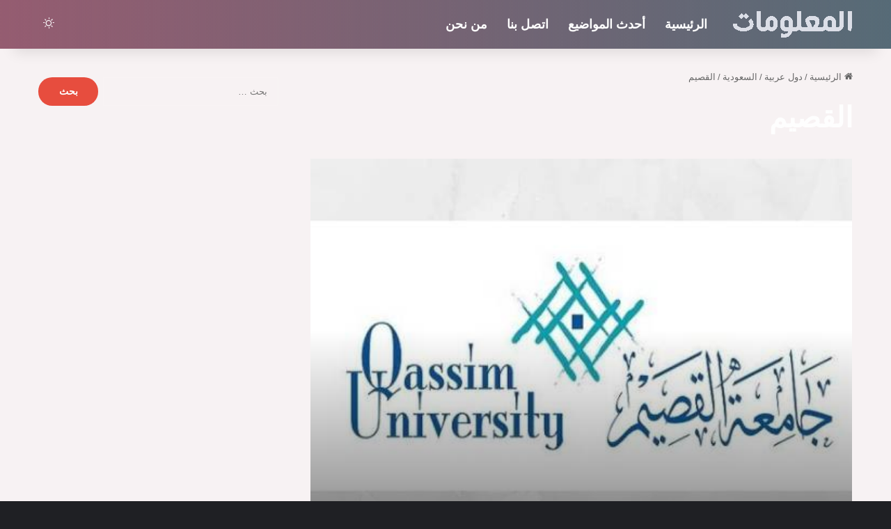

--- FILE ---
content_type: text/html; charset=UTF-8
request_url: https://almalomat.com/arab-countries/saudi-arabia/%D8%A7%D9%84%D9%82%D8%B5%D9%8A%D9%85/
body_size: 21813
content:
<!DOCTYPE html>
<html dir="rtl" lang="ar" class="dark-skin" data-skin="dark">
<head>
	<meta charset="UTF-8" />
	<link rel="profile" href="https://gmpg.org/xfn/11" />
	<meta name='robots' content='index, follow, max-image-preview:large, max-snippet:-1, max-video-preview:-1' />

	<!-- This site is optimized with the Yoast SEO plugin v24.1 - https://yoast.com/wordpress/plugins/seo/ -->
	<title>القصيم - موقع المعلومات</title>
	<link rel="canonical" href="https://almalomat.com/arab-countries/saudi-arabia/القصيم/" />
	<meta property="og:locale" content="ar_AR" />
	<meta property="og:type" content="article" />
	<meta property="og:title" content="القصيم - موقع المعلومات" />
	<meta property="og:url" content="https://almalomat.com/arab-countries/saudi-arabia/القصيم/" />
	<meta property="og:site_name" content="موقع المعلومات" />
	<meta name="twitter:card" content="summary_large_image" />
	<meta name="twitter:site" content="@murtahil1" />
	<script type="application/ld+json" class="yoast-schema-graph">{"@context":"https://schema.org","@graph":[{"@type":"CollectionPage","@id":"https://almalomat.com/arab-countries/saudi-arabia/%d8%a7%d9%84%d9%82%d8%b5%d9%8a%d9%85/","url":"https://almalomat.com/arab-countries/saudi-arabia/%d8%a7%d9%84%d9%82%d8%b5%d9%8a%d9%85/","name":"القصيم - موقع المعلومات","isPartOf":{"@id":"https://almalomat.com/#website"},"primaryImageOfPage":{"@id":"https://almalomat.com/arab-countries/saudi-arabia/%d8%a7%d9%84%d9%82%d8%b5%d9%8a%d9%85/#primaryimage"},"image":{"@id":"https://almalomat.com/arab-countries/saudi-arabia/%d8%a7%d9%84%d9%82%d8%b5%d9%8a%d9%85/#primaryimage"},"thumbnailUrl":"https://almalomat.com/wp-content/uploads/2022/01/التسجيل-في-تخصص-الأمن-السيبراني-في-جامعة-القصيم.jpg","breadcrumb":{"@id":"https://almalomat.com/arab-countries/saudi-arabia/%d8%a7%d9%84%d9%82%d8%b5%d9%8a%d9%85/#breadcrumb"},"inLanguage":"ar"},{"@type":"ImageObject","inLanguage":"ar","@id":"https://almalomat.com/arab-countries/saudi-arabia/%d8%a7%d9%84%d9%82%d8%b5%d9%8a%d9%85/#primaryimage","url":"https://almalomat.com/wp-content/uploads/2022/01/التسجيل-في-تخصص-الأمن-السيبراني-في-جامعة-القصيم.jpg","contentUrl":"https://almalomat.com/wp-content/uploads/2022/01/التسجيل-في-تخصص-الأمن-السيبراني-في-جامعة-القصيم.jpg","width":500,"height":450,"caption":"التسجيل في تخصص الأمن السيبراني في جامعة القصيم"},{"@type":"BreadcrumbList","@id":"https://almalomat.com/arab-countries/saudi-arabia/%d8%a7%d9%84%d9%82%d8%b5%d9%8a%d9%85/#breadcrumb","itemListElement":[{"@type":"ListItem","position":1,"name":"دول عربية","item":"https://almalomat.com/arab-countries/"},{"@type":"ListItem","position":2,"name":"السعودية","item":"https://almalomat.com/arab-countries/saudi-arabia/"},{"@type":"ListItem","position":3,"name":"القصيم"}]},{"@type":"WebSite","@id":"https://almalomat.com/#website","url":"https://almalomat.com/","name":"موقع المعلومات","description":"موقع المعلومات هو عبارة عن موقع معلومات عامة وثقافية مفيدة و علمية, يسعى ليكون موسوعة في المعلومات.","publisher":{"@id":"https://almalomat.com/#organization"},"potentialAction":[{"@type":"SearchAction","target":{"@type":"EntryPoint","urlTemplate":"https://almalomat.com/?s={search_term_string}"},"query-input":{"@type":"PropertyValueSpecification","valueRequired":true,"valueName":"search_term_string"}}],"inLanguage":"ar"},{"@type":"Organization","@id":"https://almalomat.com/#organization","name":"موقع المعلومات","url":"https://almalomat.com/","logo":{"@type":"ImageObject","inLanguage":"ar","@id":"https://almalomat.com/#/schema/logo/image/","url":"https://almalomat.com/wp-content/uploads/2024/02/logo-2.png","contentUrl":"https://almalomat.com/wp-content/uploads/2024/02/logo-2.png","width":1200,"height":500,"caption":"موقع المعلومات"},"image":{"@id":"https://almalomat.com/#/schema/logo/image/"},"sameAs":["https://www.facebook.com/Murtahil.com.1/","https://x.com/murtahil1","https://www.youtube.com/channel/UCLrxSfgREl-picYyKUCkAqw"]}]}</script>
	<!-- / Yoast SEO plugin. -->


<link rel="alternate" type="application/rss+xml" title="موقع المعلومات &laquo; الخلاصة" href="https://almalomat.com/feed/" />
<link rel="alternate" type="application/rss+xml" title="موقع المعلومات &laquo; خلاصة التعليقات" href="https://almalomat.com/comments/feed/" />
		<script type="text/javascript">
			try {
				if( 'undefined' != typeof localStorage ){
					var tieSkin = localStorage.getItem('tie-skin');
				}

				
				var html = document.getElementsByTagName('html')[0].classList,
						htmlSkin = 'light';

				if( html.contains('dark-skin') ){
					htmlSkin = 'dark';
				}

				if( tieSkin != null && tieSkin != htmlSkin ){
					html.add('tie-skin-inverted');
					var tieSkinInverted = true;
				}

				if( tieSkin == 'dark' ){
					html.add('dark-skin');
				}
				else if( tieSkin == 'light' ){
					html.remove( 'dark-skin' );
				}
				
			} catch(e) { console.log( e ) }

		</script>
		<link rel="alternate" type="application/rss+xml" title="موقع المعلومات &laquo; القصيم خلاصة التصنيف" href="https://almalomat.com/arab-countries/saudi-arabia/%d8%a7%d9%84%d9%82%d8%b5%d9%8a%d9%85/feed/" />

		<style type="text/css">
			:root{				
			--tie-preset-gradient-1: linear-gradient(135deg, rgba(6, 147, 227, 1) 0%, rgb(155, 81, 224) 100%);
			--tie-preset-gradient-2: linear-gradient(135deg, rgb(122, 220, 180) 0%, rgb(0, 208, 130) 100%);
			--tie-preset-gradient-3: linear-gradient(135deg, rgba(252, 185, 0, 1) 0%, rgba(255, 105, 0, 1) 100%);
			--tie-preset-gradient-4: linear-gradient(135deg, rgba(255, 105, 0, 1) 0%, rgb(207, 46, 46) 100%);
			--tie-preset-gradient-5: linear-gradient(135deg, rgb(238, 238, 238) 0%, rgb(169, 184, 195) 100%);
			--tie-preset-gradient-6: linear-gradient(135deg, rgb(74, 234, 220) 0%, rgb(151, 120, 209) 20%, rgb(207, 42, 186) 40%, rgb(238, 44, 130) 60%, rgb(251, 105, 98) 80%, rgb(254, 248, 76) 100%);
			--tie-preset-gradient-7: linear-gradient(135deg, rgb(255, 206, 236) 0%, rgb(152, 150, 240) 100%);
			--tie-preset-gradient-8: linear-gradient(135deg, rgb(254, 205, 165) 0%, rgb(254, 45, 45) 50%, rgb(107, 0, 62) 100%);
			--tie-preset-gradient-9: linear-gradient(135deg, rgb(255, 203, 112) 0%, rgb(199, 81, 192) 50%, rgb(65, 88, 208) 100%);
			--tie-preset-gradient-10: linear-gradient(135deg, rgb(255, 245, 203) 0%, rgb(182, 227, 212) 50%, rgb(51, 167, 181) 100%);
			--tie-preset-gradient-11: linear-gradient(135deg, rgb(202, 248, 128) 0%, rgb(113, 206, 126) 100%);
			--tie-preset-gradient-12: linear-gradient(135deg, rgb(2, 3, 129) 0%, rgb(40, 116, 252) 100%);
			--tie-preset-gradient-13: linear-gradient(135deg, #4D34FA, #ad34fa);
			--tie-preset-gradient-14: linear-gradient(135deg, #0057FF, #31B5FF);
			--tie-preset-gradient-15: linear-gradient(135deg, #FF007A, #FF81BD);
			--tie-preset-gradient-16: linear-gradient(135deg, #14111E, #4B4462);
			--tie-preset-gradient-17: linear-gradient(135deg, #F32758, #FFC581);

			
					--main-nav-background: #1f2024;
					--main-nav-secondry-background: rgba(0,0,0,0.2);
					--main-nav-primary-color: #0088ff;
					--main-nav-contrast-primary-color: #FFFFFF;
					--main-nav-text-color: #FFFFFF;
					--main-nav-secondry-text-color: rgba(225,255,255,0.5);
					--main-nav-main-border-color: rgba(255,255,255,0.07);
					--main-nav-secondry-border-color: rgba(255,255,255,0.04);
				--tie-buttons-radius: 100px;
			}
		</style>
	<meta name="viewport" content="width=device-width, initial-scale=1.0" />		<!-- This site uses the Google Analytics by MonsterInsights plugin v9.0.1 - Using Analytics tracking - https://www.monsterinsights.com/ -->
							<script src="//www.googletagmanager.com/gtag/js?id=G-NM4RBCH62P"  data-cfasync="false" data-wpfc-render="false" type="text/javascript" async></script>
			<script data-cfasync="false" data-wpfc-render="false" type="text/javascript">
				var mi_version = '9.0.1';
				var mi_track_user = true;
				var mi_no_track_reason = '';
								var MonsterInsightsDefaultLocations = {"page_location":"https:\/\/almalomat.com\/arab-countries\/saudi-arabia\/%D8%A7%D9%84%D9%82%D8%B5%D9%8A%D9%85\/"};
				if ( typeof MonsterInsightsPrivacyGuardFilter === 'function' ) {
					var MonsterInsightsLocations = (typeof MonsterInsightsExcludeQuery === 'object') ? MonsterInsightsPrivacyGuardFilter( MonsterInsightsExcludeQuery ) : MonsterInsightsPrivacyGuardFilter( MonsterInsightsDefaultLocations );
				} else {
					var MonsterInsightsLocations = (typeof MonsterInsightsExcludeQuery === 'object') ? MonsterInsightsExcludeQuery : MonsterInsightsDefaultLocations;
				}

								var disableStrs = [
										'ga-disable-G-NM4RBCH62P',
									];

				/* Function to detect opted out users */
				function __gtagTrackerIsOptedOut() {
					for (var index = 0; index < disableStrs.length; index++) {
						if (document.cookie.indexOf(disableStrs[index] + '=true') > -1) {
							return true;
						}
					}

					return false;
				}

				/* Disable tracking if the opt-out cookie exists. */
				if (__gtagTrackerIsOptedOut()) {
					for (var index = 0; index < disableStrs.length; index++) {
						window[disableStrs[index]] = true;
					}
				}

				/* Opt-out function */
				function __gtagTrackerOptout() {
					for (var index = 0; index < disableStrs.length; index++) {
						document.cookie = disableStrs[index] + '=true; expires=Thu, 31 Dec 2099 23:59:59 UTC; path=/';
						window[disableStrs[index]] = true;
					}
				}

				if ('undefined' === typeof gaOptout) {
					function gaOptout() {
						__gtagTrackerOptout();
					}
				}
								window.dataLayer = window.dataLayer || [];

				window.MonsterInsightsDualTracker = {
					helpers: {},
					trackers: {},
				};
				if (mi_track_user) {
					function __gtagDataLayer() {
						dataLayer.push(arguments);
					}

					function __gtagTracker(type, name, parameters) {
						if (!parameters) {
							parameters = {};
						}

						if (parameters.send_to) {
							__gtagDataLayer.apply(null, arguments);
							return;
						}

						if (type === 'event') {
														parameters.send_to = monsterinsights_frontend.v4_id;
							var hookName = name;
							if (typeof parameters['event_category'] !== 'undefined') {
								hookName = parameters['event_category'] + ':' + name;
							}

							if (typeof MonsterInsightsDualTracker.trackers[hookName] !== 'undefined') {
								MonsterInsightsDualTracker.trackers[hookName](parameters);
							} else {
								__gtagDataLayer('event', name, parameters);
							}
							
						} else {
							__gtagDataLayer.apply(null, arguments);
						}
					}

					__gtagTracker('js', new Date());
					__gtagTracker('set', {
						'developer_id.dZGIzZG': true,
											});
					if ( MonsterInsightsLocations.page_location ) {
						__gtagTracker('set', MonsterInsightsLocations);
					}
										__gtagTracker('config', 'G-NM4RBCH62P', {"forceSSL":"true"} );
															window.gtag = __gtagTracker;										(function () {
						/* https://developers.google.com/analytics/devguides/collection/analyticsjs/ */
						/* ga and __gaTracker compatibility shim. */
						var noopfn = function () {
							return null;
						};
						var newtracker = function () {
							return new Tracker();
						};
						var Tracker = function () {
							return null;
						};
						var p = Tracker.prototype;
						p.get = noopfn;
						p.set = noopfn;
						p.send = function () {
							var args = Array.prototype.slice.call(arguments);
							args.unshift('send');
							__gaTracker.apply(null, args);
						};
						var __gaTracker = function () {
							var len = arguments.length;
							if (len === 0) {
								return;
							}
							var f = arguments[len - 1];
							if (typeof f !== 'object' || f === null || typeof f.hitCallback !== 'function') {
								if ('send' === arguments[0]) {
									var hitConverted, hitObject = false, action;
									if ('event' === arguments[1]) {
										if ('undefined' !== typeof arguments[3]) {
											hitObject = {
												'eventAction': arguments[3],
												'eventCategory': arguments[2],
												'eventLabel': arguments[4],
												'value': arguments[5] ? arguments[5] : 1,
											}
										}
									}
									if ('pageview' === arguments[1]) {
										if ('undefined' !== typeof arguments[2]) {
											hitObject = {
												'eventAction': 'page_view',
												'page_path': arguments[2],
											}
										}
									}
									if (typeof arguments[2] === 'object') {
										hitObject = arguments[2];
									}
									if (typeof arguments[5] === 'object') {
										Object.assign(hitObject, arguments[5]);
									}
									if ('undefined' !== typeof arguments[1].hitType) {
										hitObject = arguments[1];
										if ('pageview' === hitObject.hitType) {
											hitObject.eventAction = 'page_view';
										}
									}
									if (hitObject) {
										action = 'timing' === arguments[1].hitType ? 'timing_complete' : hitObject.eventAction;
										hitConverted = mapArgs(hitObject);
										__gtagTracker('event', action, hitConverted);
									}
								}
								return;
							}

							function mapArgs(args) {
								var arg, hit = {};
								var gaMap = {
									'eventCategory': 'event_category',
									'eventAction': 'event_action',
									'eventLabel': 'event_label',
									'eventValue': 'event_value',
									'nonInteraction': 'non_interaction',
									'timingCategory': 'event_category',
									'timingVar': 'name',
									'timingValue': 'value',
									'timingLabel': 'event_label',
									'page': 'page_path',
									'location': 'page_location',
									'title': 'page_title',
									'referrer' : 'page_referrer',
								};
								for (arg in args) {
																		if (!(!args.hasOwnProperty(arg) || !gaMap.hasOwnProperty(arg))) {
										hit[gaMap[arg]] = args[arg];
									} else {
										hit[arg] = args[arg];
									}
								}
								return hit;
							}

							try {
								f.hitCallback();
							} catch (ex) {
							}
						};
						__gaTracker.create = newtracker;
						__gaTracker.getByName = newtracker;
						__gaTracker.getAll = function () {
							return [];
						};
						__gaTracker.remove = noopfn;
						__gaTracker.loaded = true;
						window['__gaTracker'] = __gaTracker;
					})();
									} else {
										console.log("");
					(function () {
						function __gtagTracker() {
							return null;
						}

						window['__gtagTracker'] = __gtagTracker;
						window['gtag'] = __gtagTracker;
					})();
									}
			</script>
				<!-- / Google Analytics by MonsterInsights -->
		<link data-minify="1" rel='stylesheet' id='formidable-css' href='https://almalomat.com/wp-content/cache/background-css/almalomat.com/wp-content/cache/min/1/wp-content/plugins/formidable/css/formidableforms.css?ver=1765504096&wpr_t=1768669546' type='text/css' media='all' />
<style id='wp-emoji-styles-inline-css' type='text/css'>

	img.wp-smiley, img.emoji {
		display: inline !important;
		border: none !important;
		box-shadow: none !important;
		height: 1em !important;
		width: 1em !important;
		margin: 0 0.07em !important;
		vertical-align: -0.1em !important;
		background: none !important;
		padding: 0 !important;
	}
</style>
<link rel='stylesheet' id='wp-block-library-rtl-css' href='https://almalomat.com/wp-includes/css/dist/block-library/style-rtl.min.css?ver=6.6.4' type='text/css' media='all' />
<style id='wp-block-library-theme-inline-css' type='text/css'>
.wp-block-audio :where(figcaption){color:#555;font-size:13px;text-align:center}.is-dark-theme .wp-block-audio :where(figcaption){color:#ffffffa6}.wp-block-audio{margin:0 0 1em}.wp-block-code{border:1px solid #ccc;border-radius:4px;font-family:Menlo,Consolas,monaco,monospace;padding:.8em 1em}.wp-block-embed :where(figcaption){color:#555;font-size:13px;text-align:center}.is-dark-theme .wp-block-embed :where(figcaption){color:#ffffffa6}.wp-block-embed{margin:0 0 1em}.blocks-gallery-caption{color:#555;font-size:13px;text-align:center}.is-dark-theme .blocks-gallery-caption{color:#ffffffa6}:root :where(.wp-block-image figcaption){color:#555;font-size:13px;text-align:center}.is-dark-theme :root :where(.wp-block-image figcaption){color:#ffffffa6}.wp-block-image{margin:0 0 1em}.wp-block-pullquote{border-bottom:4px solid;border-top:4px solid;color:currentColor;margin-bottom:1.75em}.wp-block-pullquote cite,.wp-block-pullquote footer,.wp-block-pullquote__citation{color:currentColor;font-size:.8125em;font-style:normal;text-transform:uppercase}.wp-block-quote{border-left:.25em solid;margin:0 0 1.75em;padding-left:1em}.wp-block-quote cite,.wp-block-quote footer{color:currentColor;font-size:.8125em;font-style:normal;position:relative}.wp-block-quote.has-text-align-right{border-left:none;border-right:.25em solid;padding-left:0;padding-right:1em}.wp-block-quote.has-text-align-center{border:none;padding-left:0}.wp-block-quote.is-large,.wp-block-quote.is-style-large,.wp-block-quote.is-style-plain{border:none}.wp-block-search .wp-block-search__label{font-weight:700}.wp-block-search__button{border:1px solid #ccc;padding:.375em .625em}:where(.wp-block-group.has-background){padding:1.25em 2.375em}.wp-block-separator.has-css-opacity{opacity:.4}.wp-block-separator{border:none;border-bottom:2px solid;margin-left:auto;margin-right:auto}.wp-block-separator.has-alpha-channel-opacity{opacity:1}.wp-block-separator:not(.is-style-wide):not(.is-style-dots){width:100px}.wp-block-separator.has-background:not(.is-style-dots){border-bottom:none;height:1px}.wp-block-separator.has-background:not(.is-style-wide):not(.is-style-dots){height:2px}.wp-block-table{margin:0 0 1em}.wp-block-table td,.wp-block-table th{word-break:normal}.wp-block-table :where(figcaption){color:#555;font-size:13px;text-align:center}.is-dark-theme .wp-block-table :where(figcaption){color:#ffffffa6}.wp-block-video :where(figcaption){color:#555;font-size:13px;text-align:center}.is-dark-theme .wp-block-video :where(figcaption){color:#ffffffa6}.wp-block-video{margin:0 0 1em}:root :where(.wp-block-template-part.has-background){margin-bottom:0;margin-top:0;padding:1.25em 2.375em}
</style>
<style id='classic-theme-styles-inline-css' type='text/css'>
/*! This file is auto-generated */
.wp-block-button__link{color:#fff;background-color:#32373c;border-radius:9999px;box-shadow:none;text-decoration:none;padding:calc(.667em + 2px) calc(1.333em + 2px);font-size:1.125em}.wp-block-file__button{background:#32373c;color:#fff;text-decoration:none}
</style>
<style id='global-styles-inline-css' type='text/css'>
:root{--wp--preset--aspect-ratio--square: 1;--wp--preset--aspect-ratio--4-3: 4/3;--wp--preset--aspect-ratio--3-4: 3/4;--wp--preset--aspect-ratio--3-2: 3/2;--wp--preset--aspect-ratio--2-3: 2/3;--wp--preset--aspect-ratio--16-9: 16/9;--wp--preset--aspect-ratio--9-16: 9/16;--wp--preset--color--black: #000000;--wp--preset--color--cyan-bluish-gray: #abb8c3;--wp--preset--color--white: #ffffff;--wp--preset--color--pale-pink: #f78da7;--wp--preset--color--vivid-red: #cf2e2e;--wp--preset--color--luminous-vivid-orange: #ff6900;--wp--preset--color--luminous-vivid-amber: #fcb900;--wp--preset--color--light-green-cyan: #7bdcb5;--wp--preset--color--vivid-green-cyan: #00d084;--wp--preset--color--pale-cyan-blue: #8ed1fc;--wp--preset--color--vivid-cyan-blue: #0693e3;--wp--preset--color--vivid-purple: #9b51e0;--wp--preset--color--global-color: #e74c3c;--wp--preset--gradient--vivid-cyan-blue-to-vivid-purple: linear-gradient(135deg,rgba(6,147,227,1) 0%,rgb(155,81,224) 100%);--wp--preset--gradient--light-green-cyan-to-vivid-green-cyan: linear-gradient(135deg,rgb(122,220,180) 0%,rgb(0,208,130) 100%);--wp--preset--gradient--luminous-vivid-amber-to-luminous-vivid-orange: linear-gradient(135deg,rgba(252,185,0,1) 0%,rgba(255,105,0,1) 100%);--wp--preset--gradient--luminous-vivid-orange-to-vivid-red: linear-gradient(135deg,rgba(255,105,0,1) 0%,rgb(207,46,46) 100%);--wp--preset--gradient--very-light-gray-to-cyan-bluish-gray: linear-gradient(135deg,rgb(238,238,238) 0%,rgb(169,184,195) 100%);--wp--preset--gradient--cool-to-warm-spectrum: linear-gradient(135deg,rgb(74,234,220) 0%,rgb(151,120,209) 20%,rgb(207,42,186) 40%,rgb(238,44,130) 60%,rgb(251,105,98) 80%,rgb(254,248,76) 100%);--wp--preset--gradient--blush-light-purple: linear-gradient(135deg,rgb(255,206,236) 0%,rgb(152,150,240) 100%);--wp--preset--gradient--blush-bordeaux: linear-gradient(135deg,rgb(254,205,165) 0%,rgb(254,45,45) 50%,rgb(107,0,62) 100%);--wp--preset--gradient--luminous-dusk: linear-gradient(135deg,rgb(255,203,112) 0%,rgb(199,81,192) 50%,rgb(65,88,208) 100%);--wp--preset--gradient--pale-ocean: linear-gradient(135deg,rgb(255,245,203) 0%,rgb(182,227,212) 50%,rgb(51,167,181) 100%);--wp--preset--gradient--electric-grass: linear-gradient(135deg,rgb(202,248,128) 0%,rgb(113,206,126) 100%);--wp--preset--gradient--midnight: linear-gradient(135deg,rgb(2,3,129) 0%,rgb(40,116,252) 100%);--wp--preset--font-size--small: 13px;--wp--preset--font-size--medium: 20px;--wp--preset--font-size--large: 36px;--wp--preset--font-size--x-large: 42px;--wp--preset--spacing--20: 0.44rem;--wp--preset--spacing--30: 0.67rem;--wp--preset--spacing--40: 1rem;--wp--preset--spacing--50: 1.5rem;--wp--preset--spacing--60: 2.25rem;--wp--preset--spacing--70: 3.38rem;--wp--preset--spacing--80: 5.06rem;--wp--preset--shadow--natural: 6px 6px 9px rgba(0, 0, 0, 0.2);--wp--preset--shadow--deep: 12px 12px 50px rgba(0, 0, 0, 0.4);--wp--preset--shadow--sharp: 6px 6px 0px rgba(0, 0, 0, 0.2);--wp--preset--shadow--outlined: 6px 6px 0px -3px rgba(255, 255, 255, 1), 6px 6px rgba(0, 0, 0, 1);--wp--preset--shadow--crisp: 6px 6px 0px rgba(0, 0, 0, 1);}:where(.is-layout-flex){gap: 0.5em;}:where(.is-layout-grid){gap: 0.5em;}body .is-layout-flex{display: flex;}.is-layout-flex{flex-wrap: wrap;align-items: center;}.is-layout-flex > :is(*, div){margin: 0;}body .is-layout-grid{display: grid;}.is-layout-grid > :is(*, div){margin: 0;}:where(.wp-block-columns.is-layout-flex){gap: 2em;}:where(.wp-block-columns.is-layout-grid){gap: 2em;}:where(.wp-block-post-template.is-layout-flex){gap: 1.25em;}:where(.wp-block-post-template.is-layout-grid){gap: 1.25em;}.has-black-color{color: var(--wp--preset--color--black) !important;}.has-cyan-bluish-gray-color{color: var(--wp--preset--color--cyan-bluish-gray) !important;}.has-white-color{color: var(--wp--preset--color--white) !important;}.has-pale-pink-color{color: var(--wp--preset--color--pale-pink) !important;}.has-vivid-red-color{color: var(--wp--preset--color--vivid-red) !important;}.has-luminous-vivid-orange-color{color: var(--wp--preset--color--luminous-vivid-orange) !important;}.has-luminous-vivid-amber-color{color: var(--wp--preset--color--luminous-vivid-amber) !important;}.has-light-green-cyan-color{color: var(--wp--preset--color--light-green-cyan) !important;}.has-vivid-green-cyan-color{color: var(--wp--preset--color--vivid-green-cyan) !important;}.has-pale-cyan-blue-color{color: var(--wp--preset--color--pale-cyan-blue) !important;}.has-vivid-cyan-blue-color{color: var(--wp--preset--color--vivid-cyan-blue) !important;}.has-vivid-purple-color{color: var(--wp--preset--color--vivid-purple) !important;}.has-black-background-color{background-color: var(--wp--preset--color--black) !important;}.has-cyan-bluish-gray-background-color{background-color: var(--wp--preset--color--cyan-bluish-gray) !important;}.has-white-background-color{background-color: var(--wp--preset--color--white) !important;}.has-pale-pink-background-color{background-color: var(--wp--preset--color--pale-pink) !important;}.has-vivid-red-background-color{background-color: var(--wp--preset--color--vivid-red) !important;}.has-luminous-vivid-orange-background-color{background-color: var(--wp--preset--color--luminous-vivid-orange) !important;}.has-luminous-vivid-amber-background-color{background-color: var(--wp--preset--color--luminous-vivid-amber) !important;}.has-light-green-cyan-background-color{background-color: var(--wp--preset--color--light-green-cyan) !important;}.has-vivid-green-cyan-background-color{background-color: var(--wp--preset--color--vivid-green-cyan) !important;}.has-pale-cyan-blue-background-color{background-color: var(--wp--preset--color--pale-cyan-blue) !important;}.has-vivid-cyan-blue-background-color{background-color: var(--wp--preset--color--vivid-cyan-blue) !important;}.has-vivid-purple-background-color{background-color: var(--wp--preset--color--vivid-purple) !important;}.has-black-border-color{border-color: var(--wp--preset--color--black) !important;}.has-cyan-bluish-gray-border-color{border-color: var(--wp--preset--color--cyan-bluish-gray) !important;}.has-white-border-color{border-color: var(--wp--preset--color--white) !important;}.has-pale-pink-border-color{border-color: var(--wp--preset--color--pale-pink) !important;}.has-vivid-red-border-color{border-color: var(--wp--preset--color--vivid-red) !important;}.has-luminous-vivid-orange-border-color{border-color: var(--wp--preset--color--luminous-vivid-orange) !important;}.has-luminous-vivid-amber-border-color{border-color: var(--wp--preset--color--luminous-vivid-amber) !important;}.has-light-green-cyan-border-color{border-color: var(--wp--preset--color--light-green-cyan) !important;}.has-vivid-green-cyan-border-color{border-color: var(--wp--preset--color--vivid-green-cyan) !important;}.has-pale-cyan-blue-border-color{border-color: var(--wp--preset--color--pale-cyan-blue) !important;}.has-vivid-cyan-blue-border-color{border-color: var(--wp--preset--color--vivid-cyan-blue) !important;}.has-vivid-purple-border-color{border-color: var(--wp--preset--color--vivid-purple) !important;}.has-vivid-cyan-blue-to-vivid-purple-gradient-background{background: var(--wp--preset--gradient--vivid-cyan-blue-to-vivid-purple) !important;}.has-light-green-cyan-to-vivid-green-cyan-gradient-background{background: var(--wp--preset--gradient--light-green-cyan-to-vivid-green-cyan) !important;}.has-luminous-vivid-amber-to-luminous-vivid-orange-gradient-background{background: var(--wp--preset--gradient--luminous-vivid-amber-to-luminous-vivid-orange) !important;}.has-luminous-vivid-orange-to-vivid-red-gradient-background{background: var(--wp--preset--gradient--luminous-vivid-orange-to-vivid-red) !important;}.has-very-light-gray-to-cyan-bluish-gray-gradient-background{background: var(--wp--preset--gradient--very-light-gray-to-cyan-bluish-gray) !important;}.has-cool-to-warm-spectrum-gradient-background{background: var(--wp--preset--gradient--cool-to-warm-spectrum) !important;}.has-blush-light-purple-gradient-background{background: var(--wp--preset--gradient--blush-light-purple) !important;}.has-blush-bordeaux-gradient-background{background: var(--wp--preset--gradient--blush-bordeaux) !important;}.has-luminous-dusk-gradient-background{background: var(--wp--preset--gradient--luminous-dusk) !important;}.has-pale-ocean-gradient-background{background: var(--wp--preset--gradient--pale-ocean) !important;}.has-electric-grass-gradient-background{background: var(--wp--preset--gradient--electric-grass) !important;}.has-midnight-gradient-background{background: var(--wp--preset--gradient--midnight) !important;}.has-small-font-size{font-size: var(--wp--preset--font-size--small) !important;}.has-medium-font-size{font-size: var(--wp--preset--font-size--medium) !important;}.has-large-font-size{font-size: var(--wp--preset--font-size--large) !important;}.has-x-large-font-size{font-size: var(--wp--preset--font-size--x-large) !important;}
:where(.wp-block-post-template.is-layout-flex){gap: 1.25em;}:where(.wp-block-post-template.is-layout-grid){gap: 1.25em;}
:where(.wp-block-columns.is-layout-flex){gap: 2em;}:where(.wp-block-columns.is-layout-grid){gap: 2em;}
:root :where(.wp-block-pullquote){font-size: 1.5em;line-height: 1.6;}
</style>
<link data-minify="1" rel='stylesheet' id='dashicons-css' href='https://almalomat.com/wp-content/cache/min/1/wp-includes/css/dashicons.min.css?ver=1765504096' type='text/css' media='all' />
<link rel='stylesheet' id='post-views-counter-frontend-css' href='https://almalomat.com/wp-content/plugins/post-views-counter/css/frontend.min.css?ver=1.4.8' type='text/css' media='all' />
<link rel='stylesheet' id='toc-screen-css' href='https://almalomat.com/wp-content/plugins/table-of-contents-plus/screen.min.css?ver=2411.1' type='text/css' media='all' />
<link rel='stylesheet' id='tie-css-base-css' href='https://almalomat.com/wp-content/themes/jannah/assets/css/base.min.css?ver=7.6.3' type='text/css' media='all' />
<link rel='stylesheet' id='tie-css-styles-css' href='https://almalomat.com/wp-content/cache/background-css/almalomat.com/wp-content/themes/jannah/assets/css/style.min.css?ver=7.6.3&wpr_t=1768669546' type='text/css' media='all' />
<link rel='stylesheet' id='tie-css-widgets-css' href='https://almalomat.com/wp-content/themes/jannah/assets/css/widgets.min.css?ver=7.6.3' type='text/css' media='all' />
<link data-minify="1" rel='stylesheet' id='tie-css-helpers-css' href='https://almalomat.com/wp-content/cache/min/1/wp-content/themes/jannah/assets/css/helpers.min.css?ver=1765504096' type='text/css' media='all' />
<link data-minify="1" rel='stylesheet' id='tie-fontawesome5-css' href='https://almalomat.com/wp-content/cache/min/1/wp-content/themes/jannah/assets/css/fontawesome.css?ver=1765504096' type='text/css' media='all' />
<style id='tie-fontawesome5-inline-css' type='text/css'>
#main-nav .main-menu > ul > li > a{font-size: 18px;}#the-post .entry-content,#the-post .entry-content p{font-size: 19px;}.entry h2{font-size: 28px;}.entry h3{font-size: 28px;}#tie-wrapper .mag-box.big-post-left-box li:not(:first-child) .post-title,#tie-wrapper .mag-box.big-post-top-box li:not(:first-child) .post-title,#tie-wrapper .mag-box.half-box li:not(:first-child) .post-title,#tie-wrapper .mag-box.big-thumb-left-box li:not(:first-child) .post-title,#tie-wrapper .mag-box.scrolling-box .slide .post-title,#tie-wrapper .mag-box.miscellaneous-box li:not(:first-child) .post-title{font-weight: 500;}.background-overlay {background-attachment: fixed;background-image: var(--wpr-bg-ef813df0-b30e-4825-8899-6e75d5b92078);background-color: rgba(0,0,0,0.3);}:root:root{--brand-color: #e74c3c;--dark-brand-color: #b51a0a;--bright-color: #FFFFFF;--base-color: #2c2f34;}#reading-position-indicator{box-shadow: 0 0 10px rgba( 231,76,60,0.7);}:root:root{--brand-color: #e74c3c;--dark-brand-color: #b51a0a;--bright-color: #FFFFFF;--base-color: #2c2f34;}#reading-position-indicator{box-shadow: 0 0 10px rgba( 231,76,60,0.7);}#header-notification-bar{background: var( --tie-preset-gradient-13 );}#header-notification-bar{--tie-buttons-color: #FFFFFF;--tie-buttons-border-color: #FFFFFF;--tie-buttons-hover-color: #e1e1e1;--tie-buttons-hover-text: #000000;}#header-notification-bar{--tie-buttons-text: #000000;}.main-nav-boxed .main-nav.fixed-nav,#main-nav{background: rgba(175,86,110,0.7);background: -webkit-linear-gradient(90deg,rgba(0,128,128,0.01),rgba(175,86,110,0.7) );background: -moz-linear-gradient(90deg,rgba(0,128,128,0.01),rgba(175,86,110,0.7) );background: -o-linear-gradient(90deg,rgba(0,128,128,0.01),rgba(175,86,110,0.7) );background: linear-gradient(90deg,rgba(175,86,110,0.7),rgba(0,128,128,0.01) );}#main-nav .icon-basecloud-bg:after{color: inherit !important;}#main-nav,#main-nav .menu-sub-content,#main-nav .comp-sub-menu,#main-nav ul.cats-vertical li a.is-active,#main-nav ul.cats-vertical li a:hover,#autocomplete-suggestions.search-in-main-nav{background-color: rgb(88,107,119);}#main-nav{border-width: 0;}#theme-header #main-nav:not(.fixed-nav){bottom: 0;}#main-nav .icon-basecloud-bg:after{color: rgb(88,107,119);}#autocomplete-suggestions.search-in-main-nav{border-color: rgba(255,255,255,0.07);}.main-nav-boxed #main-nav .main-menu-wrapper{border-width: 0;}#main-nav a:not(:hover),#main-nav a.social-link:not(:hover) span,#main-nav .dropdown-social-icons li a span,#autocomplete-suggestions.search-in-main-nav a{color: #ffffff;}#tie-container #tie-wrapper,.post-layout-8 #content{background-color: #f7f2f3;}.tie-cat-5459,.tie-cat-item-5459 > span{background-color:#e67e22 !important;color:#FFFFFF !important;}.tie-cat-5459:after{border-top-color:#e67e22 !important;}.tie-cat-5459:hover{background-color:#c86004 !important;}.tie-cat-5459:hover:after{border-top-color:#c86004 !important;}.tie-cat-5468,.tie-cat-item-5468 > span{background-color:#2ecc71 !important;color:#FFFFFF !important;}.tie-cat-5468:after{border-top-color:#2ecc71 !important;}.tie-cat-5468:hover{background-color:#10ae53 !important;}.tie-cat-5468:hover:after{border-top-color:#10ae53 !important;}.tie-cat-5471,.tie-cat-item-5471 > span{background-color:#9b59b6 !important;color:#FFFFFF !important;}.tie-cat-5471:after{border-top-color:#9b59b6 !important;}.tie-cat-5471:hover{background-color:#7d3b98 !important;}.tie-cat-5471:hover:after{border-top-color:#7d3b98 !important;}.tie-cat-5473,.tie-cat-item-5473 > span{background-color:#34495e !important;color:#FFFFFF !important;}.tie-cat-5473:after{border-top-color:#34495e !important;}.tie-cat-5473:hover{background-color:#162b40 !important;}.tie-cat-5473:hover:after{border-top-color:#162b40 !important;}.tie-cat-5475,.tie-cat-item-5475 > span{background-color:#795548 !important;color:#FFFFFF !important;}.tie-cat-5475:after{border-top-color:#795548 !important;}.tie-cat-5475:hover{background-color:#5b372a !important;}.tie-cat-5475:hover:after{border-top-color:#5b372a !important;}.tie-cat-5477,.tie-cat-item-5477 > span{background-color:#4CAF50 !important;color:#FFFFFF !important;}.tie-cat-5477:after{border-top-color:#4CAF50 !important;}.tie-cat-5477:hover{background-color:#2e9132 !important;}.tie-cat-5477:hover:after{border-top-color:#2e9132 !important;}@media (min-width: 1200px){.container{width: auto;}}.boxed-layout #tie-wrapper,.boxed-layout .fixed-nav{max-width: 1230px;}@media (min-width: 1200){.container,.wide-next-prev-slider-wrapper .slider-main-container{max-width: 1200;}}
</style>
<style id='rocket-lazyload-inline-css' type='text/css'>
.rll-youtube-player{position:relative;padding-bottom:56.23%;height:0;overflow:hidden;max-width:100%;}.rll-youtube-player:focus-within{outline: 2px solid currentColor;outline-offset: 5px;}.rll-youtube-player iframe{position:absolute;top:0;left:0;width:100%;height:100%;z-index:100;background:0 0}.rll-youtube-player img{bottom:0;display:block;left:0;margin:auto;max-width:100%;width:100%;position:absolute;right:0;top:0;border:none;height:auto;-webkit-transition:.4s all;-moz-transition:.4s all;transition:.4s all}.rll-youtube-player img:hover{-webkit-filter:brightness(75%)}.rll-youtube-player .play{height:100%;width:100%;left:0;top:0;position:absolute;background:var(--wpr-bg-925301d4-dfe7-4582-942e-602a98dcaec8) no-repeat center;background-color: transparent !important;cursor:pointer;border:none;}
</style>
<script type="text/javascript" src="https://almalomat.com/wp-content/plugins/google-analytics-for-wordpress/assets/js/frontend-gtag.min.js?ver=9.0.1" id="monsterinsights-frontend-script-js" data-rocket-defer defer></script>
<script data-cfasync="false" data-wpfc-render="false" type="text/javascript" id='monsterinsights-frontend-script-js-extra'>/* <![CDATA[ */
var monsterinsights_frontend = {"js_events_tracking":"true","download_extensions":"doc,pdf,ppt,zip,xls,docx,pptx,xlsx","inbound_paths":"[]","home_url":"https:\/\/almalomat.com","hash_tracking":"false","v4_id":"G-NM4RBCH62P"};/* ]]> */
</script>
<script type="text/javascript" src="https://almalomat.com/wp-includes/js/jquery/jquery.min.js?ver=3.7.1" id="jquery-core-js" data-rocket-defer defer></script>
<script type="text/javascript" src="https://almalomat.com/wp-includes/js/jquery/jquery-migrate.min.js?ver=3.4.1" id="jquery-migrate-js" data-rocket-defer defer></script>
<link rel="https://api.w.org/" href="https://almalomat.com/wp-json/" /><link rel="alternate" title="JSON" type="application/json" href="https://almalomat.com/wp-json/wp/v2/categories/2921" /><link rel="EditURI" type="application/rsd+xml" title="RSD" href="https://almalomat.com/xmlrpc.php?rsd" />
<link data-minify="1" rel="stylesheet" href="https://almalomat.com/wp-content/cache/min/1/wp-content/themes/jannah/rtl.css?ver=1765504096" type="text/css" media="screen" /><meta name="generator" content="WordPress 6.6.4" />
<meta http-equiv="X-UA-Compatible" content="IE=edge"><!-- Google tag (gtag.js) -->
<script async src="https://www.googletagmanager.com/gtag/js?id=UA-48290808-3"></script>
<script>
  window.dataLayer = window.dataLayer || [];
  function gtag(){dataLayer.push(arguments);}
  gtag('js', new Date());

  gtag('config', 'UA-48290808-3');
</script>




<script data-ad-client="ca-pub-8769983744182512" async src="https://pagead2.googlesyndication.com/pagead/js/adsbygoogle.js"></script>


<!-- Google tag (gtag.js) -->
<script async src="https://www.googletagmanager.com/gtag/js?id=UA-48290808-3"></script>
<script>
  window.dataLayer = window.dataLayer || [];
  function gtag(){dataLayer.push(arguments);}
  gtag('js', new Date());

  gtag('config', 'UA-48290808-3');
</script>


<meta name="theme-color" content="rgba(175,86,110,0.7)" /><meta name="generator" content="Elementor 3.24.3; features: additional_custom_breakpoints; settings: css_print_method-external, google_font-enabled, font_display-auto">
			<style>
				.e-con.e-parent:nth-of-type(n+4):not(.e-lazyloaded):not(.e-no-lazyload),
				.e-con.e-parent:nth-of-type(n+4):not(.e-lazyloaded):not(.e-no-lazyload) * {
					background-image: none !important;
				}
				@media screen and (max-height: 1024px) {
					.e-con.e-parent:nth-of-type(n+3):not(.e-lazyloaded):not(.e-no-lazyload),
					.e-con.e-parent:nth-of-type(n+3):not(.e-lazyloaded):not(.e-no-lazyload) * {
						background-image: none !important;
					}
				}
				@media screen and (max-height: 640px) {
					.e-con.e-parent:nth-of-type(n+2):not(.e-lazyloaded):not(.e-no-lazyload),
					.e-con.e-parent:nth-of-type(n+2):not(.e-lazyloaded):not(.e-no-lazyload) * {
						background-image: none !important;
					}
				}
			</style>
			<!-- There is no amphtml version available for this URL. --><link rel="icon" href="https://almalomat.com/wp-content/uploads/2024/02/logo-2-480x500.png" sizes="32x32" />
<link rel="icon" href="https://almalomat.com/wp-content/uploads/2024/02/logo-2-192x110.png" sizes="192x192" />
<link rel="apple-touch-icon" href="https://almalomat.com/wp-content/uploads/2024/02/logo-2-192x110.png" />
<meta name="msapplication-TileImage" content="https://almalomat.com/wp-content/uploads/2024/02/logo-2.png" />
<noscript><style id="rocket-lazyload-nojs-css">.rll-youtube-player, [data-lazy-src]{display:none !important;}</style></noscript><style id="wpr-lazyload-bg-container"></style><style id="wpr-lazyload-bg-exclusion"></style>
<noscript>
<style id="wpr-lazyload-bg-nostyle">.frm-loading-img{--wpr-bg-bd9d4e02-885c-41fa-adef-40d46c6a7ca8: url('https://almalomat.com/wp-content/plugins/formidable/images/ajax_loader.gif');}select.frm_loading_lookup{--wpr-bg-80ec8d37-1935-4060-97c4-8538587417f5: url('https://almalomat.com/wp-content/plugins/formidable/images/ajax_loader.gif');}pre{--wpr-bg-793735b9-dfb9-49c9-9782-381277cae517: url('https://almalomat.com/wp-content/themes/jannah/assets/images/code-bg.png');}.background-overlay{--wpr-bg-ef813df0-b30e-4825-8899-6e75d5b92078: url('https://almalomat.com/wp-content/themes/jannah/assets/images/bg-dots.png');}.rll-youtube-player .play{--wpr-bg-925301d4-dfe7-4582-942e-602a98dcaec8: url('https://almalomat.com/wp-content/plugins/wp-rocket/assets/img/youtube.png');}</style>
</noscript>
<script type="application/javascript">const rocket_pairs = [{"selector":".frm-loading-img","style":".frm-loading-img{--wpr-bg-bd9d4e02-885c-41fa-adef-40d46c6a7ca8: url('https:\/\/almalomat.com\/wp-content\/plugins\/formidable\/images\/ajax_loader.gif');}","hash":"bd9d4e02-885c-41fa-adef-40d46c6a7ca8","url":"https:\/\/almalomat.com\/wp-content\/plugins\/formidable\/images\/ajax_loader.gif"},{"selector":"select.frm_loading_lookup","style":"select.frm_loading_lookup{--wpr-bg-80ec8d37-1935-4060-97c4-8538587417f5: url('https:\/\/almalomat.com\/wp-content\/plugins\/formidable\/images\/ajax_loader.gif');}","hash":"80ec8d37-1935-4060-97c4-8538587417f5","url":"https:\/\/almalomat.com\/wp-content\/plugins\/formidable\/images\/ajax_loader.gif"},{"selector":"pre","style":"pre{--wpr-bg-793735b9-dfb9-49c9-9782-381277cae517: url('https:\/\/almalomat.com\/wp-content\/themes\/jannah\/assets\/images\/code-bg.png');}","hash":"793735b9-dfb9-49c9-9782-381277cae517","url":"https:\/\/almalomat.com\/wp-content\/themes\/jannah\/assets\/images\/code-bg.png"},{"selector":".background-overlay","style":".background-overlay{--wpr-bg-ef813df0-b30e-4825-8899-6e75d5b92078: url('https:\/\/almalomat.com\/wp-content\/themes\/jannah\/assets\/images\/bg-dots.png');}","hash":"ef813df0-b30e-4825-8899-6e75d5b92078","url":"https:\/\/almalomat.com\/wp-content\/themes\/jannah\/assets\/images\/bg-dots.png"},{"selector":".rll-youtube-player .play","style":".rll-youtube-player .play{--wpr-bg-925301d4-dfe7-4582-942e-602a98dcaec8: url('https:\/\/almalomat.com\/wp-content\/plugins\/wp-rocket\/assets\/img\/youtube.png');}","hash":"925301d4-dfe7-4582-942e-602a98dcaec8","url":"https:\/\/almalomat.com\/wp-content\/plugins\/wp-rocket\/assets\/img\/youtube.png"}]; const rocket_excluded_pairs = [];</script><meta name="generator" content="WP Rocket 3.17.3.1" data-wpr-features="wpr_lazyload_css_bg_img wpr_defer_js wpr_minify_js wpr_lazyload_images wpr_lazyload_iframes wpr_minify_css wpr_desktop wpr_preload_links" /></head>

<body id="tie-body" class="rtl archive category category-2921 wp-custom-logo block-head-7 magazine2 is-thumb-overlay-disabled is-desktop is-header-layout-4 sidebar-left has-sidebar hide_read_more_buttons hide_share_post_bottom hide_sidebars elementor-default elementor-kit-303803">



<div data-rocket-location-hash="e5b8de42769b3d7311e4c77717550b26" class="background-overlay">

	<div data-rocket-location-hash="20f4eca15480f982a53dda1cb4873ede" id="tie-container" class="site tie-container">

		
		<div data-rocket-location-hash="3cd18522b647fd3b2d7c4710f4fe6515" id="tie-wrapper">
			
<header id="theme-header" class="theme-header header-layout-4 header-layout-1 main-nav-dark main-nav-default-dark main-nav-below no-stream-item has-shadow has-normal-width-logo mobile-header-centered">
	
<div class="main-nav-wrapper">
	<nav id="main-nav"  class="main-nav header-nav menu-style-default menu-style-solid-bg" style="line-height:70px" aria-label="القائمة الرئيسية">
		<div class="container">

			<div class="main-menu-wrapper">

				<div id="mobile-header-components-area_1" class="mobile-header-components"><ul class="components"><li class="mobile-component_menu custom-menu-link"><a href="#" id="mobile-menu-icon" class=""><span class="tie-mobile-menu-icon nav-icon is-layout-1"></span><span class="screen-reader-text">القائمة</span></a></li></ul></div>
						<div class="header-layout-1-logo" style="width:175px">
							
		<div id="logo" class="image-logo" style="margin-top: 15px; margin-bottom: 15px;">

			
			<a title="موقع المعلومات" href="https://almalomat.com/">
				
				<picture class="tie-logo-default tie-logo-picture">
					
					<source class="tie-logo-source-default tie-logo-source" data-lazy-srcset="https://almalomat.com/wp-content/uploads/2021/07/almalomat-logo-transparent-gray01.png">
					<img class="tie-logo-img-default tie-logo-img" src="data:image/svg+xml,%3Csvg%20xmlns='http://www.w3.org/2000/svg'%20viewBox='0%200%20175%2040'%3E%3C/svg%3E" alt="موقع المعلومات" width="175" height="40" style="max-height:40px !important; width: auto;" data-lazy-src="https://almalomat.com/wp-content/uploads/2021/07/almalomat-logo-transparent-gray01.png" /><noscript><img class="tie-logo-img-default tie-logo-img" src="https://almalomat.com/wp-content/uploads/2021/07/almalomat-logo-transparent-gray01.png" alt="موقع المعلومات" width="175" height="40" style="max-height:40px !important; width: auto;" /></noscript>
				</picture>
						</a>

			
		</div><!-- #logo /-->

								</div>

						<div id="mobile-header-components-area_2" class="mobile-header-components"><ul class="components"><li class="mobile-component_search custom-menu-link">
				<a href="#" class="tie-search-trigger-mobile">
					<span class="tie-icon-search tie-search-icon" aria-hidden="true"></span>
					<span class="screen-reader-text">أكتب كلمة البحث</span>
				</a>
			</li></ul></div>
				<div id="menu-components-wrap">

					
		<div id="sticky-logo" class="image-logo">

			
			<a title="موقع المعلومات" href="https://almalomat.com/">
				
				<picture class="tie-logo-default tie-logo-picture">
					<source class="tie-logo-source-default tie-logo-source" data-lazy-srcset="https://almalomat.com/wp-content/uploads/2021/07/almalomat-logo-transparent-gray01.png">
					<img class="tie-logo-img-default tie-logo-img" src="data:image/svg+xml,%3Csvg%20xmlns='http://www.w3.org/2000/svg'%20viewBox='0%200%200%200'%3E%3C/svg%3E" alt="موقع المعلومات" style="max-height:40px; width: auto;" data-lazy-src="https://almalomat.com/wp-content/uploads/2021/07/almalomat-logo-transparent-gray01.png" /><noscript><img class="tie-logo-img-default tie-logo-img" src="https://almalomat.com/wp-content/uploads/2021/07/almalomat-logo-transparent-gray01.png" alt="موقع المعلومات" style="max-height:40px; width: auto;" /></noscript>
				</picture>
						</a>

			
		</div><!-- #Sticky-logo /-->

		<div class="flex-placeholder"></div>
		
					<div class="main-menu main-menu-wrap">
						<div id="main-nav-menu" class="main-menu header-menu"><ul id="menu-menu" class="menu"><li id="menu-item-363752" class="menu-item menu-item-type-post_type menu-item-object-page menu-item-home menu-item-363752"><a href="https://almalomat.com/">الرئيسية</a></li>
<li id="menu-item-363758" class="menu-item menu-item-type-post_type menu-item-object-page menu-item-363758"><a href="https://almalomat.com/%d8%a3%d8%ad%d8%af%d8%ab-%d8%a7%d9%84%d9%85%d9%88%d8%a7%d8%b6%d9%8a%d8%b9/">أحدث المواضيع</a></li>
<li id="menu-item-363843" class="menu-item menu-item-type-post_type menu-item-object-page menu-item-363843"><a href="https://almalomat.com/contact-uss/">اتصل بنا</a></li>
<li id="menu-item-363756" class="menu-item menu-item-type-post_type menu-item-object-page menu-item-363756"><a href="https://almalomat.com/%d9%85%d9%86-%d9%86%d8%ad%d9%86/">من نحن</a></li>
</ul></div>					</div><!-- .main-menu /-->

					<ul class="components">	<li class="skin-icon menu-item custom-menu-link">
		<a href="#" class="change-skin" title="الوضع المظلم">
			<span class="tie-icon-moon change-skin-icon" aria-hidden="true"></span>
			<span class="screen-reader-text">الوضع المظلم</span>
		</a>
	</li>
	</ul><!-- Components -->
				</div><!-- #menu-components-wrap /-->
			</div><!-- .main-menu-wrapper /-->
		</div><!-- .container /-->

			</nav><!-- #main-nav /-->
</div><!-- .main-nav-wrapper /-->

</header>

		<script type="text/javascript">
			try{if("undefined"!=typeof localStorage){var header,mnIsDark=!1,tnIsDark=!1;(header=document.getElementById("theme-header"))&&((header=header.classList).contains("main-nav-default-dark")&&(mnIsDark=!0),header.contains("top-nav-default-dark")&&(tnIsDark=!0),"dark"==tieSkin?(header.add("main-nav-dark","top-nav-dark"),header.remove("main-nav-light","top-nav-light")):"light"==tieSkin&&(mnIsDark||(header.remove("main-nav-dark"),header.add("main-nav-light")),tnIsDark||(header.remove("top-nav-dark"),header.add("top-nav-light"))))}}catch(a){console.log(a)}
		</script>
		<div id="content" class="site-content container"><div id="main-content-row" class="tie-row main-content-row">
	<div class="main-content tie-col-md-8 tie-col-xs-12" role="main">

		
			<header id="category-title-section" class="entry-header-outer container-wrapper archive-title-wrapper">
				<nav id="breadcrumb"><a href="https://almalomat.com/"><span class="tie-icon-home" aria-hidden="true"></span> الرئيسية</a><em class="delimiter">/</em><a href="https://almalomat.com/arab-countries/">دول عربية</a><em class="delimiter">/</em><a href="https://almalomat.com/arab-countries/saudi-arabia/">السعودية</a><em class="delimiter">/</em><span class="current">القصيم</span></nav><script type="application/ld+json">{"@context":"http:\/\/schema.org","@type":"BreadcrumbList","@id":"#Breadcrumb","itemListElement":[{"@type":"ListItem","position":1,"item":{"name":"\u0627\u0644\u0631\u0626\u064a\u0633\u064a\u0629","@id":"https:\/\/almalomat.com\/"}},{"@type":"ListItem","position":2,"item":{"name":"\u062f\u0648\u0644 \u0639\u0631\u0628\u064a\u0629","@id":"https:\/\/almalomat.com\/arab-countries\/"}},{"@type":"ListItem","position":3,"item":{"name":"\u0627\u0644\u0633\u0639\u0648\u062f\u064a\u0629","@id":"https:\/\/almalomat.com\/arab-countries\/saudi-arabia\/"}}]}</script><h1 class="page-title">القصيم</h1>			</header><!-- .entry-header-outer /-->

			
		<div class="mag-box miscellaneous-box first-post-gradient has-first-big-post">
			<div class="container-wrapper">
				<div class="mag-box-container clearfix">
					<ul id="posts-container" data-layout="large-above" data-settings="{'uncropped_image':'jannah-image-post','category_meta':false,'post_meta':true,'excerpt':'true','excerpt_length':'20','read_more':'true','read_more_text':false,'media_overlay':false,'title_length':0,'is_full':false,'is_category':true}" class="posts-items">
<li class="post-item tie-standard">

	
			<a aria-label="التسجيل في تخصص الأمن السيبراني في جامعة القصيم" href="https://almalomat.com/345883/%d8%a7%d9%84%d8%aa%d8%b3%d8%ac%d9%8a%d9%84-%d9%81%d9%8a-%d8%aa%d8%ae%d8%b5%d8%b5-%d8%a7%d9%84%d8%a3%d9%85%d9%86-%d8%a7%d9%84%d8%b3%d9%8a%d8%a8%d8%b1%d8%a7%d9%86%d9%8a-%d9%81%d9%8a-%d8%ac%d8%a7%d9%85/" class="post-thumb"><img fetchpriority="high" width="500" height="450" src="data:image/svg+xml,%3Csvg%20xmlns='http://www.w3.org/2000/svg'%20viewBox='0%200%20500%20450'%3E%3C/svg%3E" class="attachment-jannah-image-post size-jannah-image-post wp-post-image" alt="التسجيل في تخصص الأمن السيبراني في جامعة القصيم" decoding="async" data-lazy-srcset="https://almalomat.com/wp-content/uploads/2022/01/التسجيل-في-تخصص-الأمن-السيبراني-في-جامعة-القصيم.jpg 500w, https://almalomat.com/wp-content/uploads/2022/01/التسجيل-في-تخصص-الأمن-السيبراني-في-جامعة-القصيم-420x378.jpg 420w" data-lazy-sizes="(max-width: 500px) 100vw, 500px" data-lazy-src="https://almalomat.com/wp-content/uploads/2022/01/التسجيل-في-تخصص-الأمن-السيبراني-في-جامعة-القصيم.jpg" /><noscript><img fetchpriority="high" width="500" height="450" src="https://almalomat.com/wp-content/uploads/2022/01/التسجيل-في-تخصص-الأمن-السيبراني-في-جامعة-القصيم.jpg" class="attachment-jannah-image-post size-jannah-image-post wp-post-image" alt="التسجيل في تخصص الأمن السيبراني في جامعة القصيم" decoding="async" srcset="https://almalomat.com/wp-content/uploads/2022/01/التسجيل-في-تخصص-الأمن-السيبراني-في-جامعة-القصيم.jpg 500w, https://almalomat.com/wp-content/uploads/2022/01/التسجيل-في-تخصص-الأمن-السيبراني-في-جامعة-القصيم-420x378.jpg 420w" sizes="(max-width: 500px) 100vw, 500px" /></noscript></a>
		<div class="clearfix"></div>

		<div class="post-overlay">
			<div class="post-content">

				<a class="post-cat tie-cat-14685" href="https://almalomat.com/education/academic/">التخصصات الجامعية</a>
								<h2 class="post-title"><a href="https://almalomat.com/345883/%d8%a7%d9%84%d8%aa%d8%b3%d8%ac%d9%8a%d9%84-%d9%81%d9%8a-%d8%aa%d8%ae%d8%b5%d8%b5-%d8%a7%d9%84%d8%a3%d9%85%d9%86-%d8%a7%d9%84%d8%b3%d9%8a%d8%a8%d8%b1%d8%a7%d9%86%d9%8a-%d9%81%d9%8a-%d8%ac%d8%a7%d9%85/">التسجيل في تخصص الأمن السيبراني في جامعة القصيم</a></h2>
				
				<div class="thumb-meta"><div class="post-meta clearfix"><span class="date meta-item tie-icon">25 يناير، 2022</span><div class="tie-alignright"><span class="meta-views meta-item "><span class="tie-icon-fire" aria-hidden="true"></span> 202 </span></div></div><!-- .post-meta --></div><!-- .thumb-meta -->			</div><!-- .post-content -->
		</div><!-- .post-overlay -->

		</li>

<li class="post-item tie-standard">

	
			<a aria-label="كم كيلو من الرياض للقصيم" href="https://almalomat.com/310720/%d9%83%d9%85-%d9%83%d9%8a%d9%84%d9%88-%d9%85%d9%86-%d8%a7%d9%84%d8%b1%d9%8a%d8%a7%d8%b6-%d9%84%d9%84%d9%82%d8%b5%d9%8a%d9%85/" class="post-thumb"><img width="390" height="220" src="data:image/svg+xml,%3Csvg%20xmlns='http://www.w3.org/2000/svg'%20viewBox='0%200%20390%20220'%3E%3C/svg%3E" class="attachment-jannah-image-large size-jannah-image-large wp-post-image" alt="كم كيلو من الرياض للقصيم" decoding="async" data-lazy-src="https://almalomat.com/wp-content/uploads/2021/08/كم-كيلو-من-الرياض-للقصيم-5-390x220.jpg" /><noscript><img width="390" height="220" src="https://almalomat.com/wp-content/uploads/2021/08/كم-كيلو-من-الرياض-للقصيم-5-390x220.jpg" class="attachment-jannah-image-large size-jannah-image-large wp-post-image" alt="كم كيلو من الرياض للقصيم" decoding="async" /></noscript></a>		<div class="clearfix"></div>

		<div class="post-overlay">
			<div class="post-content">

				<div class="post-meta clearfix"><span class="date meta-item tie-icon">18 أغسطس، 2021</span></div><!-- .post-meta -->
								<h2 class="post-title"><a href="https://almalomat.com/310720/%d9%83%d9%85-%d9%83%d9%8a%d9%84%d9%88-%d9%85%d9%86-%d8%a7%d9%84%d8%b1%d9%8a%d8%a7%d8%b6-%d9%84%d9%84%d9%82%d8%b5%d9%8a%d9%85/">كم كيلو من الرياض للقصيم</a></h2>
				
				<div class="post-meta"></div>			</div><!-- .post-content -->
		</div><!-- .post-overlay -->

	</li>

<li class="post-item tie-standard">

	
			<a aria-label="اين تقع القصيم .. تعرف على الموقع الجغرافي لمحافظة القصيم" href="https://almalomat.com/282616/%d8%a7%d9%8a%d9%86-%d8%aa%d9%82%d8%b9-%d8%a7%d9%84%d9%82%d8%b5%d9%8a%d9%85-%d8%aa%d8%b9%d8%b1%d9%81-%d8%b9%d9%84%d9%89-%d8%a7%d9%84%d9%85%d9%88%d9%82%d8%b9-%d8%a7%d9%84%d8%ac%d8%ba%d8%b1%d8%a7/" class="post-thumb"><img width="353" height="220" src="data:image/svg+xml,%3Csvg%20xmlns='http://www.w3.org/2000/svg'%20viewBox='0%200%20353%20220'%3E%3C/svg%3E" class="attachment-jannah-image-large size-jannah-image-large wp-post-image" alt="أين تقع القصيم" decoding="async" data-lazy-srcset="https://almalomat.com/wp-content/uploads/2021/04/أين-تقع-القصيم-1.jpg 723w, https://almalomat.com/wp-content/uploads/2021/04/أين-تقع-القصيم-1-607x378.jpg 607w" data-lazy-sizes="(max-width: 353px) 100vw, 353px" data-lazy-src="https://almalomat.com/wp-content/uploads/2021/04/أين-تقع-القصيم-1.jpg" /><noscript><img loading="lazy" width="353" height="220" src="https://almalomat.com/wp-content/uploads/2021/04/أين-تقع-القصيم-1.jpg" class="attachment-jannah-image-large size-jannah-image-large wp-post-image" alt="أين تقع القصيم" decoding="async" srcset="https://almalomat.com/wp-content/uploads/2021/04/أين-تقع-القصيم-1.jpg 723w, https://almalomat.com/wp-content/uploads/2021/04/أين-تقع-القصيم-1-607x378.jpg 607w" sizes="(max-width: 353px) 100vw, 353px" /></noscript></a>		<div class="clearfix"></div>

		<div class="post-overlay">
			<div class="post-content">

				<div class="post-meta clearfix"><span class="date meta-item tie-icon">3 أبريل، 2021</span></div><!-- .post-meta -->
								<h2 class="post-title"><a href="https://almalomat.com/282616/%d8%a7%d9%8a%d9%86-%d8%aa%d9%82%d8%b9-%d8%a7%d9%84%d9%82%d8%b5%d9%8a%d9%85-%d8%aa%d8%b9%d8%b1%d9%81-%d8%b9%d9%84%d9%89-%d8%a7%d9%84%d9%85%d9%88%d9%82%d8%b9-%d8%a7%d9%84%d8%ac%d8%ba%d8%b1%d8%a7/">اين تقع القصيم .. تعرف على الموقع الجغرافي لمحافظة القصيم</a></h2>
				
				<div class="post-meta"></div>			</div><!-- .post-content -->
		</div><!-- .post-overlay -->

	</li>

<li class="post-item tie-standard">

	
			<a aria-label="أشهر المنتجات الزراعية السعودية" href="https://almalomat.com/271748/%d8%a3%d8%b4%d9%87%d8%b1-%d8%a7%d9%84%d9%85%d9%86%d8%aa%d8%ac%d8%a7%d8%aa-%d8%a7%d9%84%d8%b2%d8%b1%d8%a7%d8%b9%d9%8a%d8%a9-%d8%a7%d9%84%d8%b3%d8%b9%d9%88%d8%af%d9%8a%d8%a9/" class="post-thumb"><img width="330" height="220" src="data:image/svg+xml,%3Csvg%20xmlns='http://www.w3.org/2000/svg'%20viewBox='0%200%20330%20220'%3E%3C/svg%3E" class="attachment-jannah-image-large size-jannah-image-large wp-post-image" alt="أشهر المنتجات الزراعية السعودية" decoding="async" data-lazy-srcset="https://almalomat.com/wp-content/uploads/2021/01/أشهر-المنتجات-الزراعية-السعودية.jpg 676w, https://almalomat.com/wp-content/uploads/2021/01/أشهر-المنتجات-الزراعية-السعودية-568x378.jpg 568w" data-lazy-sizes="(max-width: 330px) 100vw, 330px" data-lazy-src="https://almalomat.com/wp-content/uploads/2021/01/أشهر-المنتجات-الزراعية-السعودية.jpg" /><noscript><img loading="lazy" width="330" height="220" src="https://almalomat.com/wp-content/uploads/2021/01/أشهر-المنتجات-الزراعية-السعودية.jpg" class="attachment-jannah-image-large size-jannah-image-large wp-post-image" alt="أشهر المنتجات الزراعية السعودية" decoding="async" srcset="https://almalomat.com/wp-content/uploads/2021/01/أشهر-المنتجات-الزراعية-السعودية.jpg 676w, https://almalomat.com/wp-content/uploads/2021/01/أشهر-المنتجات-الزراعية-السعودية-568x378.jpg 568w" sizes="(max-width: 330px) 100vw, 330px" /></noscript></a>		<div class="clearfix"></div>

		<div class="post-overlay">
			<div class="post-content">

				<div class="post-meta clearfix"><span class="date meta-item tie-icon">4 فبراير، 2021</span></div><!-- .post-meta -->
								<h2 class="post-title"><a href="https://almalomat.com/271748/%d8%a3%d8%b4%d9%87%d8%b1-%d8%a7%d9%84%d9%85%d9%86%d8%aa%d8%ac%d8%a7%d8%aa-%d8%a7%d9%84%d8%b2%d8%b1%d8%a7%d8%b9%d9%8a%d8%a9-%d8%a7%d9%84%d8%b3%d8%b9%d9%88%d8%af%d9%8a%d8%a9/">أشهر المنتجات الزراعية السعودية</a></h2>
				
				<div class="post-meta"></div>			</div><!-- .post-content -->
		</div><!-- .post-overlay -->

	</li>

<li class="post-item tie-standard">

	
			<a aria-label="الطبيعة في القصيم" href="https://almalomat.com/253431/%d8%a7%d9%84%d8%b7%d8%a8%d9%8a%d8%b9%d8%a9-%d9%81%d9%8a-%d8%a7%d9%84%d9%82%d8%b5%d9%8a%d9%85/" class="post-thumb"><img width="330" height="220" src="data:image/svg+xml,%3Csvg%20xmlns='http://www.w3.org/2000/svg'%20viewBox='0%200%20330%20220'%3E%3C/svg%3E" class="attachment-jannah-image-large size-jannah-image-large wp-post-image" alt="" decoding="async" data-lazy-srcset="https://almalomat.com/wp-content/uploads/2020/10/كثبان.jpg 676w, https://almalomat.com/wp-content/uploads/2020/10/كثبان-568x378.jpg 568w" data-lazy-sizes="(max-width: 330px) 100vw, 330px" data-lazy-src="https://almalomat.com/wp-content/uploads/2020/10/كثبان.jpg" /><noscript><img loading="lazy" width="330" height="220" src="https://almalomat.com/wp-content/uploads/2020/10/كثبان.jpg" class="attachment-jannah-image-large size-jannah-image-large wp-post-image" alt="" decoding="async" srcset="https://almalomat.com/wp-content/uploads/2020/10/كثبان.jpg 676w, https://almalomat.com/wp-content/uploads/2020/10/كثبان-568x378.jpg 568w" sizes="(max-width: 330px) 100vw, 330px" /></noscript></a>		<div class="clearfix"></div>

		<div class="post-overlay">
			<div class="post-content">

				<div class="post-meta clearfix"><span class="date meta-item tie-icon">7 أكتوبر، 2020</span></div><!-- .post-meta -->
								<h2 class="post-title"><a href="https://almalomat.com/253431/%d8%a7%d9%84%d8%b7%d8%a8%d9%8a%d8%b9%d8%a9-%d9%81%d9%8a-%d8%a7%d9%84%d9%82%d8%b5%d9%8a%d9%85/">الطبيعة في القصيم</a></h2>
				
				<div class="post-meta"></div>			</div><!-- .post-content -->
		</div><!-- .post-overlay -->

	</li>

<li class="post-item tie-standard">

			<div class="clearfix"></div>

		<div class="post-overlay">
			<div class="post-content">

				<div class="post-meta clearfix"><span class="date meta-item tie-icon">7 أكتوبر، 2020</span></div><!-- .post-meta -->
								<h2 class="post-title"><a href="https://almalomat.com/253437/%d8%a3%d9%81%d8%b6%d9%84-%d8%a7%d9%84%d8%a3%d9%86%d8%b4%d8%b7%d8%a9-%d9%81%d9%8a-%d8%a8%d8%b1%d9%8a%d8%af%d8%a9/">أفضل الأنشطة في بريدة</a></h2>
				
				<div class="post-meta"></div>			</div><!-- .post-content -->
		</div><!-- .post-overlay -->

	</li>

<li class="post-item tie-standard">

	
			<a aria-label="بماذا تشتهر منطقة القصيم" href="https://almalomat.com/252470/%d8%a8%d9%85%d8%a7%d8%b0%d8%a7-%d8%aa%d8%b4%d8%aa%d9%87%d8%b1-%d9%85%d9%86%d8%b7%d9%82%d8%a9-%d8%a7%d9%84%d9%82%d8%b5%d9%8a%d9%85/" class="post-thumb"><img width="331" height="220" src="data:image/svg+xml,%3Csvg%20xmlns='http://www.w3.org/2000/svg'%20viewBox='0%200%20331%20220'%3E%3C/svg%3E" class="attachment-jannah-image-large size-jannah-image-large wp-post-image" alt="" decoding="async" data-lazy-srcset="https://almalomat.com/wp-content/uploads/2020/09/القصيم.jpg 677w, https://almalomat.com/wp-content/uploads/2020/09/القصيم-569x378.jpg 569w" data-lazy-sizes="(max-width: 331px) 100vw, 331px" data-lazy-src="https://almalomat.com/wp-content/uploads/2020/09/القصيم.jpg" /><noscript><img loading="lazy" width="331" height="220" src="https://almalomat.com/wp-content/uploads/2020/09/القصيم.jpg" class="attachment-jannah-image-large size-jannah-image-large wp-post-image" alt="" decoding="async" srcset="https://almalomat.com/wp-content/uploads/2020/09/القصيم.jpg 677w, https://almalomat.com/wp-content/uploads/2020/09/القصيم-569x378.jpg 569w" sizes="(max-width: 331px) 100vw, 331px" /></noscript></a>		<div class="clearfix"></div>

		<div class="post-overlay">
			<div class="post-content">

				<div class="post-meta clearfix"><span class="date meta-item tie-icon">30 سبتمبر، 2020</span></div><!-- .post-meta -->
								<h2 class="post-title"><a href="https://almalomat.com/252470/%d8%a8%d9%85%d8%a7%d8%b0%d8%a7-%d8%aa%d8%b4%d8%aa%d9%87%d8%b1-%d9%85%d9%86%d8%b7%d9%82%d8%a9-%d8%a7%d9%84%d9%82%d8%b5%d9%8a%d9%85/">بماذا تشتهر منطقة القصيم</a></h2>
				
				<div class="post-meta"></div>			</div><!-- .post-content -->
		</div><!-- .post-overlay -->

	</li>

<li class="post-item tie-standard">

	
			<a aria-label="معلومات عن قلعة جدعية التراثية في القصيم" href="https://almalomat.com/251662/%d9%85%d8%b9%d9%84%d9%88%d9%85%d8%a7%d8%aa-%d8%b9%d9%86-%d9%82%d9%84%d8%b9%d8%a9-%d8%ac%d8%af%d8%b9%d9%8a%d8%a9-%d8%a7%d9%84%d8%aa%d8%b1%d8%a7%d8%ab%d9%8a%d8%a9/" class="post-thumb"><img width="390" height="220" src="data:image/svg+xml,%3Csvg%20xmlns='http://www.w3.org/2000/svg'%20viewBox='0%200%20390%20220'%3E%3C/svg%3E" class="attachment-jannah-image-large size-jannah-image-large wp-post-image" alt="" decoding="async" data-lazy-src="https://almalomat.com/wp-content/uploads/2020/09/جدعية-390x220.jpg" /><noscript><img loading="lazy" width="390" height="220" src="https://almalomat.com/wp-content/uploads/2020/09/جدعية-390x220.jpg" class="attachment-jannah-image-large size-jannah-image-large wp-post-image" alt="" decoding="async" /></noscript></a>		<div class="clearfix"></div>

		<div class="post-overlay">
			<div class="post-content">

				<div class="post-meta clearfix"><span class="date meta-item tie-icon">25 سبتمبر، 2020</span></div><!-- .post-meta -->
								<h2 class="post-title"><a href="https://almalomat.com/251662/%d9%85%d8%b9%d9%84%d9%88%d9%85%d8%a7%d8%aa-%d8%b9%d9%86-%d9%82%d9%84%d8%b9%d8%a9-%d8%ac%d8%af%d8%b9%d9%8a%d8%a9-%d8%a7%d9%84%d8%aa%d8%b1%d8%a7%d8%ab%d9%8a%d8%a9/">معلومات عن قلعة جدعية التراثية في القصيم</a></h2>
				
				<div class="post-meta"></div>			</div><!-- .post-content -->
		</div><!-- .post-overlay -->

	</li>

<li class="post-item tie-standard">

	
			<a aria-label="معلومات عن جبل سواج في القصيم " href="https://almalomat.com/251069/%d9%85%d8%b9%d9%84%d9%88%d9%85%d8%a7%d8%aa-%d8%b9%d9%86-%d8%ac%d8%a8%d9%84-%d8%b3%d9%88%d8%a7%d8%ac-%d9%81%d9%8a-%d8%a7%d9%84%d9%82%d8%b5%d9%8a%d9%85/" class="post-thumb"><img width="390" height="220" src="data:image/svg+xml,%3Csvg%20xmlns='http://www.w3.org/2000/svg'%20viewBox='0%200%20390%20220'%3E%3C/svg%3E" class="attachment-jannah-image-large size-jannah-image-large wp-post-image" alt="" decoding="async" data-lazy-src="https://almalomat.com/wp-content/uploads/2020/09/الجبل-390x220.jpg" /><noscript><img loading="lazy" width="390" height="220" src="https://almalomat.com/wp-content/uploads/2020/09/الجبل-390x220.jpg" class="attachment-jannah-image-large size-jannah-image-large wp-post-image" alt="" decoding="async" /></noscript></a>		<div class="clearfix"></div>

		<div class="post-overlay">
			<div class="post-content">

				<div class="post-meta clearfix"><span class="date meta-item tie-icon">22 سبتمبر، 2020</span></div><!-- .post-meta -->
								<h2 class="post-title"><a href="https://almalomat.com/251069/%d9%85%d8%b9%d9%84%d9%88%d9%85%d8%a7%d8%aa-%d8%b9%d9%86-%d8%ac%d8%a8%d9%84-%d8%b3%d9%88%d8%a7%d8%ac-%d9%81%d9%8a-%d8%a7%d9%84%d9%82%d8%b5%d9%8a%d9%85/">معلومات عن جبل سواج في القصيم </a></h2>
				
				<div class="post-meta"></div>			</div><!-- .post-content -->
		</div><!-- .post-overlay -->

	</li>

<li class="post-item tie-standard">

	
			<a aria-label="معلومات عن وادي الرمة في القصيم " href="https://almalomat.com/248465/%d9%85%d8%b9%d9%84%d9%88%d9%85%d8%a7%d8%aa-%d8%b9%d9%86-%d9%88%d8%a7%d8%af%d9%8a-%d8%a7%d9%84%d8%b1%d9%85%d8%a9-%d9%81%d9%8a-%d8%a7%d9%84%d9%82%d8%b5%d9%8a%d9%85/" class="post-thumb"><img width="338" height="220" src="data:image/svg+xml,%3Csvg%20xmlns='http://www.w3.org/2000/svg'%20viewBox='0%200%20338%20220'%3E%3C/svg%3E" class="attachment-jannah-image-large size-jannah-image-large wp-post-image" alt="معلومات عن وادي الرمة في القصيم " decoding="async" data-lazy-srcset="https://almalomat.com/wp-content/uploads/2020/09/الوادي.jpg 692w, https://almalomat.com/wp-content/uploads/2020/09/الوادي-581x378.jpg 581w" data-lazy-sizes="(max-width: 338px) 100vw, 338px" data-lazy-src="https://almalomat.com/wp-content/uploads/2020/09/الوادي.jpg" /><noscript><img loading="lazy" width="338" height="220" src="https://almalomat.com/wp-content/uploads/2020/09/الوادي.jpg" class="attachment-jannah-image-large size-jannah-image-large wp-post-image" alt="معلومات عن وادي الرمة في القصيم " decoding="async" srcset="https://almalomat.com/wp-content/uploads/2020/09/الوادي.jpg 692w, https://almalomat.com/wp-content/uploads/2020/09/الوادي-581x378.jpg 581w" sizes="(max-width: 338px) 100vw, 338px" /></noscript></a>		<div class="clearfix"></div>

		<div class="post-overlay">
			<div class="post-content">

				<div class="post-meta clearfix"><span class="date meta-item tie-icon">4 سبتمبر، 2020</span></div><!-- .post-meta -->
								<h2 class="post-title"><a href="https://almalomat.com/248465/%d9%85%d8%b9%d9%84%d9%88%d9%85%d8%a7%d8%aa-%d8%b9%d9%86-%d9%88%d8%a7%d8%af%d9%8a-%d8%a7%d9%84%d8%b1%d9%85%d8%a9-%d9%81%d9%8a-%d8%a7%d9%84%d9%82%d8%b5%d9%8a%d9%85/">معلومات عن وادي الرمة في القصيم </a></h2>
				
				<div class="post-meta"></div>			</div><!-- .post-content -->
		</div><!-- .post-overlay -->

	</li>

<li class="post-item tie-standard">

	
			<a aria-label="أهم الأماكن للزيارة في القصيم" href="https://almalomat.com/248237/%d8%a3%d9%87%d9%85-%d8%a7%d9%84%d8%a3%d9%85%d8%a7%d9%83%d9%86-%d9%84%d9%84%d8%b2%d9%8a%d8%a7%d8%b1%d8%a9-%d9%81%d9%8a-%d8%a7%d9%84%d9%82%d8%b5%d9%8a%d9%85/" class="post-thumb"><img width="390" height="217" src="data:image/svg+xml,%3Csvg%20xmlns='http://www.w3.org/2000/svg'%20viewBox='0%200%20390%20217'%3E%3C/svg%3E" class="attachment-jannah-image-large size-jannah-image-large wp-post-image" alt="" decoding="async" data-lazy-srcset="https://almalomat.com/wp-content/uploads/2020/09/7403-الملك-خالد.jpg 800w, https://almalomat.com/wp-content/uploads/2020/09/7403-الملك-خالد-630x351.jpg 630w, https://almalomat.com/wp-content/uploads/2020/09/7403-الملك-خالد-768x428.jpg 768w" data-lazy-sizes="(max-width: 390px) 100vw, 390px" data-lazy-src="https://almalomat.com/wp-content/uploads/2020/09/7403-الملك-خالد.jpg" /><noscript><img loading="lazy" width="390" height="217" src="https://almalomat.com/wp-content/uploads/2020/09/7403-الملك-خالد.jpg" class="attachment-jannah-image-large size-jannah-image-large wp-post-image" alt="" decoding="async" srcset="https://almalomat.com/wp-content/uploads/2020/09/7403-الملك-خالد.jpg 800w, https://almalomat.com/wp-content/uploads/2020/09/7403-الملك-خالد-630x351.jpg 630w, https://almalomat.com/wp-content/uploads/2020/09/7403-الملك-خالد-768x428.jpg 768w" sizes="(max-width: 390px) 100vw, 390px" /></noscript></a>		<div class="clearfix"></div>

		<div class="post-overlay">
			<div class="post-content">

				<div class="post-meta clearfix"><span class="date meta-item tie-icon">2 سبتمبر، 2020</span></div><!-- .post-meta -->
								<h2 class="post-title"><a href="https://almalomat.com/248237/%d8%a3%d9%87%d9%85-%d8%a7%d9%84%d8%a3%d9%85%d8%a7%d9%83%d9%86-%d9%84%d9%84%d8%b2%d9%8a%d8%a7%d8%b1%d8%a9-%d9%81%d9%8a-%d8%a7%d9%84%d9%82%d8%b5%d9%8a%d9%85/">أهم الأماكن للزيارة في القصيم</a></h2>
				
				<div class="post-meta"></div>			</div><!-- .post-content -->
		</div><!-- .post-overlay -->

	</li>

<li class="post-item tie-standard">

	
			<a aria-label="معلومات عن برج الشنانة في القصيم" href="https://almalomat.com/248232/%d9%85%d8%b9%d9%84%d9%88%d9%85%d8%a7%d8%aa-%d8%b9%d9%86-%d8%a8%d8%b1%d8%ac-%d8%a7%d9%84%d8%b4%d9%86%d8%a7%d9%86%d8%a9-%d9%81%d9%8a-%d8%a7%d9%84%d9%82%d8%b5%d9%8a%d9%85/" class="post-thumb"><img width="330" height="220" src="data:image/svg+xml,%3Csvg%20xmlns='http://www.w3.org/2000/svg'%20viewBox='0%200%20330%20220'%3E%3C/svg%3E" class="attachment-jannah-image-large size-jannah-image-large wp-post-image" alt="" decoding="async" data-lazy-srcset="https://almalomat.com/wp-content/uploads/2020/09/ل.jpg 676w, https://almalomat.com/wp-content/uploads/2020/09/ل-568x378.jpg 568w" data-lazy-sizes="(max-width: 330px) 100vw, 330px" data-lazy-src="https://almalomat.com/wp-content/uploads/2020/09/ل.jpg" /><noscript><img loading="lazy" width="330" height="220" src="https://almalomat.com/wp-content/uploads/2020/09/ل.jpg" class="attachment-jannah-image-large size-jannah-image-large wp-post-image" alt="" decoding="async" srcset="https://almalomat.com/wp-content/uploads/2020/09/ل.jpg 676w, https://almalomat.com/wp-content/uploads/2020/09/ل-568x378.jpg 568w" sizes="(max-width: 330px) 100vw, 330px" /></noscript></a>		<div class="clearfix"></div>

		<div class="post-overlay">
			<div class="post-content">

				<div class="post-meta clearfix"><span class="date meta-item tie-icon">2 سبتمبر، 2020</span></div><!-- .post-meta -->
								<h2 class="post-title"><a href="https://almalomat.com/248232/%d9%85%d8%b9%d9%84%d9%88%d9%85%d8%a7%d8%aa-%d8%b9%d9%86-%d8%a8%d8%b1%d8%ac-%d8%a7%d9%84%d8%b4%d9%86%d8%a7%d9%86%d8%a9-%d9%81%d9%8a-%d8%a7%d9%84%d9%82%d8%b5%d9%8a%d9%85/">معلومات عن برج الشنانة في القصيم</a></h2>
				
				<div class="post-meta"></div>			</div><!-- .post-content -->
		</div><!-- .post-overlay -->

	</li>

<li class="post-item tie-standard">

	
			<a aria-label="الأماكن السياحية في الرس .. أحد أقدم المدن السعودية ذات الكنوز التاريخية العظيمة" href="https://almalomat.com/12086/%d8%a7%d9%84%d8%a3%d9%85%d8%a7%d9%83%d9%86-%d8%a7%d9%84%d8%b3%d9%8a%d8%a7%d8%ad%d9%8a%d8%a9-%d9%81%d9%8a-%d8%a7%d9%84%d8%b1%d8%b3/" class="post-thumb"><img width="390" height="220" src="data:image/svg+xml,%3Csvg%20xmlns='http://www.w3.org/2000/svg'%20viewBox='0%200%20390%20220'%3E%3C/svg%3E" class="attachment-jannah-image-large size-jannah-image-large wp-post-image" alt="الأماكن السياحية في الرس" decoding="async" data-lazy-srcset="https://almalomat.com/wp-content/uploads/2017/08/maxresdefault-21.jpg 768w, https://almalomat.com/wp-content/uploads/2017/08/maxresdefault-21-630x354.jpg 630w, https://almalomat.com/wp-content/uploads/2017/08/maxresdefault-21-900x506.jpg 900w" data-lazy-sizes="(max-width: 390px) 100vw, 390px" data-lazy-src="https://almalomat.com/wp-content/uploads/2017/08/maxresdefault-21.jpg" /><noscript><img loading="lazy" width="390" height="220" src="https://almalomat.com/wp-content/uploads/2017/08/maxresdefault-21.jpg" class="attachment-jannah-image-large size-jannah-image-large wp-post-image" alt="الأماكن السياحية في الرس" decoding="async" srcset="https://almalomat.com/wp-content/uploads/2017/08/maxresdefault-21.jpg 768w, https://almalomat.com/wp-content/uploads/2017/08/maxresdefault-21-630x354.jpg 630w, https://almalomat.com/wp-content/uploads/2017/08/maxresdefault-21-900x506.jpg 900w" sizes="(max-width: 390px) 100vw, 390px" /></noscript></a>		<div class="clearfix"></div>

		<div class="post-overlay">
			<div class="post-content">

				<div class="post-meta clearfix"><span class="date meta-item tie-icon">27 أغسطس، 2017</span></div><!-- .post-meta -->
								<h2 class="post-title"><a href="https://almalomat.com/12086/%d8%a7%d9%84%d8%a3%d9%85%d8%a7%d9%83%d9%86-%d8%a7%d9%84%d8%b3%d9%8a%d8%a7%d8%ad%d9%8a%d8%a9-%d9%81%d9%8a-%d8%a7%d9%84%d8%b1%d8%b3/">الأماكن السياحية في الرس .. أحد أقدم المدن السعودية ذات الكنوز التاريخية العظيمة</a></h2>
				
				<div class="post-meta"></div>			</div><!-- .post-content -->
		</div><!-- .post-overlay -->

	</li>

<li class="post-item tie-standard">

	
			<a aria-label="أماكن سياحية في بريدة .. معالم سياحية مذهلة لا يفوت زيارتها أي سائح في بريدة" href="https://almalomat.com/12002/%d8%a3%d9%85%d8%a7%d9%83%d9%86-%d8%b3%d9%8a%d8%a7%d8%ad%d9%8a%d8%a9-%d9%81%d9%8a-%d8%a8%d8%b1%d9%8a%d8%af%d8%a9/" class="post-thumb"><img width="388" height="220" src="data:image/svg+xml,%3Csvg%20xmlns='http://www.w3.org/2000/svg'%20viewBox='0%200%20388%20220'%3E%3C/svg%3E" class="attachment-jannah-image-large size-jannah-image-large wp-post-image" alt="أماكن سياحية في بريدة" decoding="async" data-lazy-srcset="https://almalomat.com/wp-content/uploads/2017/08/C3BcK_bWIAYvf65.jpg 768w, https://almalomat.com/wp-content/uploads/2017/08/C3BcK_bWIAYvf65-630x357.jpg 630w, https://almalomat.com/wp-content/uploads/2017/08/C3BcK_bWIAYvf65-192x110.jpg 192w, https://almalomat.com/wp-content/uploads/2017/08/C3BcK_bWIAYvf65-900x510.jpg 900w" data-lazy-sizes="(max-width: 388px) 100vw, 388px" data-lazy-src="https://almalomat.com/wp-content/uploads/2017/08/C3BcK_bWIAYvf65.jpg" /><noscript><img loading="lazy" width="388" height="220" src="https://almalomat.com/wp-content/uploads/2017/08/C3BcK_bWIAYvf65.jpg" class="attachment-jannah-image-large size-jannah-image-large wp-post-image" alt="أماكن سياحية في بريدة" decoding="async" srcset="https://almalomat.com/wp-content/uploads/2017/08/C3BcK_bWIAYvf65.jpg 768w, https://almalomat.com/wp-content/uploads/2017/08/C3BcK_bWIAYvf65-630x357.jpg 630w, https://almalomat.com/wp-content/uploads/2017/08/C3BcK_bWIAYvf65-192x110.jpg 192w, https://almalomat.com/wp-content/uploads/2017/08/C3BcK_bWIAYvf65-900x510.jpg 900w" sizes="(max-width: 388px) 100vw, 388px" /></noscript></a>		<div class="clearfix"></div>

		<div class="post-overlay">
			<div class="post-content">

				<div class="post-meta clearfix"><span class="date meta-item tie-icon">27 أغسطس، 2017</span></div><!-- .post-meta -->
								<h2 class="post-title"><a href="https://almalomat.com/12002/%d8%a3%d9%85%d8%a7%d9%83%d9%86-%d8%b3%d9%8a%d8%a7%d8%ad%d9%8a%d8%a9-%d9%81%d9%8a-%d8%a8%d8%b1%d9%8a%d8%af%d8%a9/">أماكن سياحية في بريدة .. معالم سياحية مذهلة لا يفوت زيارتها أي سائح في بريدة</a></h2>
				
				<div class="post-meta"></div>			</div><!-- .post-content -->
		</div><!-- .post-overlay -->

	</li>

<li class="post-item tie-standard">

	
			<a aria-label="اسواق بريده الشعبية .. أهم الأسواق التراثية الشعبية في القصيم التي يعرفها جميع سكان بريدة" href="https://almalomat.com/11983/%d8%a7%d8%b3%d9%88%d8%a7%d9%82-%d8%a8%d8%b1%d9%8a%d8%af%d9%87-%d8%a7%d9%84%d8%b4%d8%b9%d8%a8%d9%8a%d8%a9/" class="post-thumb"><img width="355" height="220" src="data:image/svg+xml,%3Csvg%20xmlns='http://www.w3.org/2000/svg'%20viewBox='0%200%20355%20220'%3E%3C/svg%3E" class="attachment-jannah-image-large size-jannah-image-large wp-post-image" alt="اسواق بريده الشعبية" decoding="async" data-lazy-srcset="https://almalomat.com/wp-content/uploads/2017/08/098765456789.jpg 625w, https://almalomat.com/wp-content/uploads/2017/08/098765456789-610x378.jpg 610w" data-lazy-sizes="(max-width: 355px) 100vw, 355px" data-lazy-src="https://almalomat.com/wp-content/uploads/2017/08/098765456789.jpg" /><noscript><img loading="lazy" width="355" height="220" src="https://almalomat.com/wp-content/uploads/2017/08/098765456789.jpg" class="attachment-jannah-image-large size-jannah-image-large wp-post-image" alt="اسواق بريده الشعبية" decoding="async" srcset="https://almalomat.com/wp-content/uploads/2017/08/098765456789.jpg 625w, https://almalomat.com/wp-content/uploads/2017/08/098765456789-610x378.jpg 610w" sizes="(max-width: 355px) 100vw, 355px" /></noscript></a>		<div class="clearfix"></div>

		<div class="post-overlay">
			<div class="post-content">

				<div class="post-meta clearfix"><span class="date meta-item tie-icon">25 أغسطس، 2017</span></div><!-- .post-meta -->
								<h2 class="post-title"><a href="https://almalomat.com/11983/%d8%a7%d8%b3%d9%88%d8%a7%d9%82-%d8%a8%d8%b1%d9%8a%d8%af%d9%87-%d8%a7%d9%84%d8%b4%d8%b9%d8%a8%d9%8a%d8%a9/">اسواق بريده الشعبية .. أهم الأسواق التراثية الشعبية في القصيم التي يعرفها جميع سكان بريدة</a></h2>
				
				<div class="post-meta"></div>			</div><!-- .post-content -->
		</div><!-- .post-overlay -->

	</li>

<li class="post-item tie-standard">

	
			<a aria-label="اماكن سياحية في عنيزة .. دليلك المصور لأهم المعالم السياحية في مدينة عنيزة بالسعودية" href="https://almalomat.com/11941/%d8%a7%d9%85%d8%a7%d9%83%d9%86-%d8%b3%d9%8a%d8%a7%d8%ad%d9%8a%d8%a9-%d9%81%d9%8a-%d8%b9%d9%86%d9%8a%d8%b2%d8%a9/" class="post-thumb"><img width="362" height="220" src="data:image/svg+xml,%3Csvg%20xmlns='http://www.w3.org/2000/svg'%20viewBox='0%200%20362%20220'%3E%3C/svg%3E" class="attachment-jannah-image-large size-jannah-image-large wp-post-image" alt="اماكن سياحية في عنيزة" decoding="async" data-lazy-src="https://almalomat.com/wp-content/uploads/2017/08/0987654-1.jpg" /><noscript><img loading="lazy" width="362" height="220" src="https://almalomat.com/wp-content/uploads/2017/08/0987654-1.jpg" class="attachment-jannah-image-large size-jannah-image-large wp-post-image" alt="اماكن سياحية في عنيزة" decoding="async" /></noscript></a>		<div class="clearfix"></div>

		<div class="post-overlay">
			<div class="post-content">

				<div class="post-meta clearfix"><span class="date meta-item tie-icon">24 أغسطس، 2017</span></div><!-- .post-meta -->
								<h2 class="post-title"><a href="https://almalomat.com/11941/%d8%a7%d9%85%d8%a7%d9%83%d9%86-%d8%b3%d9%8a%d8%a7%d8%ad%d9%8a%d8%a9-%d9%81%d9%8a-%d8%b9%d9%86%d9%8a%d8%b2%d8%a9/">اماكن سياحية في عنيزة .. دليلك المصور لأهم المعالم السياحية في مدينة عنيزة بالسعودية</a></h2>
				
				<div class="post-meta"></div>			</div><!-- .post-content -->
		</div><!-- .post-overlay -->

	</li>

<li class="post-item tie-standard">

	
			<a aria-label="منتزهات القصيم .. 10 منتزهات غاية في الجمال و التصميم الفريد حافلة بالبحيرات و الشلالات" href="https://almalomat.com/11783/%d9%85%d9%86%d8%aa%d8%b2%d9%87%d8%a7%d8%aa-%d8%a7%d9%84%d9%82%d8%b5%d9%8a%d9%85/" class="post-thumb"><img width="330" height="220" src="data:image/svg+xml,%3Csvg%20xmlns='http://www.w3.org/2000/svg'%20viewBox='0%200%20330%20220'%3E%3C/svg%3E" class="attachment-jannah-image-large size-jannah-image-large wp-post-image" alt="منتزهات القصيم" decoding="async" data-lazy-srcset="https://almalomat.com/wp-content/uploads/2017/08/a_841.jpg 700w, https://almalomat.com/wp-content/uploads/2017/08/a_841-568x378.jpg 568w, https://almalomat.com/wp-content/uploads/2017/08/a_841-676x450.jpg 676w" data-lazy-sizes="(max-width: 330px) 100vw, 330px" data-lazy-src="https://almalomat.com/wp-content/uploads/2017/08/a_841.jpg" /><noscript><img loading="lazy" width="330" height="220" src="https://almalomat.com/wp-content/uploads/2017/08/a_841.jpg" class="attachment-jannah-image-large size-jannah-image-large wp-post-image" alt="منتزهات القصيم" decoding="async" srcset="https://almalomat.com/wp-content/uploads/2017/08/a_841.jpg 700w, https://almalomat.com/wp-content/uploads/2017/08/a_841-568x378.jpg 568w, https://almalomat.com/wp-content/uploads/2017/08/a_841-676x450.jpg 676w" sizes="(max-width: 330px) 100vw, 330px" /></noscript></a>		<div class="clearfix"></div>

		<div class="post-overlay">
			<div class="post-content">

				<div class="post-meta clearfix"><span class="date meta-item tie-icon">23 أغسطس، 2017</span></div><!-- .post-meta -->
								<h2 class="post-title"><a href="https://almalomat.com/11783/%d9%85%d9%86%d8%aa%d8%b2%d9%87%d8%a7%d8%aa-%d8%a7%d9%84%d9%82%d8%b5%d9%8a%d9%85/">منتزهات القصيم .. 10 منتزهات غاية في الجمال و التصميم الفريد حافلة بالبحيرات و الشلالات</a></h2>
				
				<div class="post-meta"></div>			</div><!-- .post-content -->
		</div><!-- .post-overlay -->

	</li>

<li class="post-item tie-standard">

	
			<a aria-label="مولات القصيم .. أحدث و أكبر مراكز التسوق التي ستفتح شهيتك على التسوق في القصيم" href="https://almalomat.com/11809/%d9%85%d9%88%d9%84%d8%a7%d8%aa-%d8%a7%d9%84%d9%82%d8%b5%d9%8a%d9%85/" class="post-thumb"><img width="390" height="179" src="data:image/svg+xml,%3Csvg%20xmlns='http://www.w3.org/2000/svg'%20viewBox='0%200%20390%20179'%3E%3C/svg%3E" class="attachment-jannah-image-large size-jannah-image-large wp-post-image" alt="مولات القصيم" decoding="async" data-lazy-srcset="https://almalomat.com/wp-content/uploads/2017/08/8ig46Qd5gRALVfPF.jpg 768w, https://almalomat.com/wp-content/uploads/2017/08/8ig46Qd5gRALVfPF-630x289.jpg 630w, https://almalomat.com/wp-content/uploads/2017/08/8ig46Qd5gRALVfPF-900x412.jpg 900w" data-lazy-sizes="(max-width: 390px) 100vw, 390px" data-lazy-src="https://almalomat.com/wp-content/uploads/2017/08/8ig46Qd5gRALVfPF.jpg" /><noscript><img loading="lazy" width="390" height="179" src="https://almalomat.com/wp-content/uploads/2017/08/8ig46Qd5gRALVfPF.jpg" class="attachment-jannah-image-large size-jannah-image-large wp-post-image" alt="مولات القصيم" decoding="async" srcset="https://almalomat.com/wp-content/uploads/2017/08/8ig46Qd5gRALVfPF.jpg 768w, https://almalomat.com/wp-content/uploads/2017/08/8ig46Qd5gRALVfPF-630x289.jpg 630w, https://almalomat.com/wp-content/uploads/2017/08/8ig46Qd5gRALVfPF-900x412.jpg 900w" sizes="(max-width: 390px) 100vw, 390px" /></noscript></a>		<div class="clearfix"></div>

		<div class="post-overlay">
			<div class="post-content">

				<div class="post-meta clearfix"><span class="date meta-item tie-icon">23 أغسطس، 2017</span></div><!-- .post-meta -->
								<h2 class="post-title"><a href="https://almalomat.com/11809/%d9%85%d9%88%d9%84%d8%a7%d8%aa-%d8%a7%d9%84%d9%82%d8%b5%d9%8a%d9%85/">مولات القصيم .. أحدث و أكبر مراكز التسوق التي ستفتح شهيتك على التسوق في القصيم</a></h2>
				
				<div class="post-meta"></div>			</div><!-- .post-content -->
		</div><!-- .post-overlay -->

	</li>

					</ul><!-- #posts-container /-->
					<div class="clearfix"></div>
				</div><!-- .mag-box-container /-->
			</div><!-- .container-wrapper /-->
		</div><!-- .mag-box /-->
	
	</div><!-- .main-content /-->


	<aside class="sidebar tie-col-md-4 tie-col-xs-12 normal-side is-sticky" aria-label="القائمة الجانبية الرئيسية">
		<div class="theiaStickySidebar">
			<div id="search-6" class="container-wrapper widget widget_search"><form role="search" method="get" class="search-form" action="https://almalomat.com/">
				<label>
					<span class="screen-reader-text">البحث عن:</span>
					<input type="search" class="search-field" placeholder="بحث &hellip;" value="" name="s" />
				</label>
				<input type="submit" class="search-submit" value="بحث" />
			</form><div class="clearfix"></div></div><!-- .widget /-->		</div><!-- .theiaStickySidebar /-->
	</aside><!-- .sidebar /-->
	</div><!-- .main-content-row /--></div><!-- #content /-->
<footer id="footer" class="site-footer dark-skin dark-widgetized-area">

	
			<div id="site-info" class="site-info site-info-layout-2">
				<div class="container">
					<div class="tie-row">
						<div class="tie-col-md-12">

							<div class="copyright-text copyright-text-first">جميع الحقوق محفوظة &copy; المعلومات 2026</div><div class="footer-menu"><ul id="menu-%d8%ad%d9%88%d9%84-%d8%a7%d9%84%d9%85%d9%88%d9%82%d8%b9" class="menu"><li id="menu-item-229775" class="menu-item menu-item-type-post_type menu-item-object-page menu-item-229775"><a href="https://almalomat.com/%d8%b3%d9%8a%d8%a7%d8%b3%d8%a9-%d8%a7%d9%84%d8%ae%d8%b5%d9%88%d8%b5%d9%8a%d8%a9/">سياسة الخصوصية  </a></li>
<li id="menu-item-171916" class="menu-item menu-item-type-post_type menu-item-object-page menu-item-171916"><a href="https://almalomat.com/%d8%a7%d8%aa%d9%81%d8%a7%d9%82%d9%8a%d8%a9-%d8%a7%d9%84%d8%a7%d8%b3%d8%aa%d8%ae%d8%af%d8%a7%d9%85/">اتفاقية الاستخدام  </a></li>
<li id="menu-item-253170" class="menu-item menu-item-type-post_type menu-item-object-page menu-item-253170"><a href="https://almalomat.com/%d9%85%d9%86-%d9%86%d8%ad%d9%86/">من نحن  </a></li>
<li id="menu-item-171917" class="menu-item menu-item-type-post_type menu-item-object-page menu-item-171917"><a href="https://almalomat.com/contact-uss/">الاتصال بنا</a></li>
</ul></div>
						</div><!-- .tie-col /-->
					</div><!-- .tie-row /-->
				</div><!-- .container /-->
			</div><!-- #site-info /-->
			
</footer><!-- #footer /-->



		</div><!-- #tie-wrapper /-->

		
	<aside class=" side-aside normal-side dark-skin dark-widgetized-area appear-from-left" aria-label="القائمة الجانبية الثانوية" style="visibility: hidden;">
		<div data-height="100%" class="side-aside-wrapper has-custom-scroll">

			<a href="#" class="close-side-aside remove big-btn">
				<span class="screen-reader-text">إغلاق</span>
			</a><!-- .close-side-aside /-->


			
				<div id="mobile-container">

					
					<div id="mobile-menu" class="hide-menu-icons">
											</div><!-- #mobile-menu /-->

											<div id="mobile-search">
							<form role="search" method="get" class="search-form" action="https://almalomat.com/">
				<label>
					<span class="screen-reader-text">البحث عن:</span>
					<input type="search" class="search-field" placeholder="بحث &hellip;" value="" name="s" />
				</label>
				<input type="submit" class="search-submit" value="بحث" />
			</form>						</div><!-- #mobile-search /-->
						
				</div><!-- #mobile-container /-->
			

			
		</div><!-- .side-aside-wrapper /-->
	</aside><!-- .side-aside /-->

	
	</div><!-- #tie-container /-->
</div><!-- .background-overlay /-->

<div data-rocket-location-hash="62c460878793de9038930bb99235067c" id="autocomplete-suggestions" class="autocomplete-suggestions"></div><div data-rocket-location-hash="8e25de1d1a36db6abed03f077574891b" id="is-scroller-outer"><div data-rocket-location-hash="d59c53beb3ec8a2f09d4eb30d17c8179" id="is-scroller"></div></div><div data-rocket-location-hash="856732c5fa13ac0fc3d01100b22e8b1b" id="fb-root"></div>		<div data-rocket-location-hash="85b57b5cb899d1b7541a9a577f36dc6c" id="tie-popup-search-mobile" class="tie-popup tie-popup-search-wrap" style="display: none;">
			<a href="#" class="tie-btn-close remove big-btn light-btn">
				<span class="screen-reader-text">إغلاق</span>
			</a>
			<div data-rocket-location-hash="3678f5f586a892fd2bc2c3933d81157b" class="popup-search-wrap-inner">

				<div data-rocket-location-hash="86b5aa9969a0526b147dfa50a1a256bc" class="live-search-parent pop-up-live-search" data-skin="live-search-popup" aria-label="بحث">

										<form method="get" class="tie-popup-search-form" action="https://almalomat.com/">
							<input class="tie-popup-search-input is-ajax-search" inputmode="search" type="text" name="s" title="أكتب كلمة البحث" autocomplete="off" placeholder="أكتب كلمة البحث" />
							<button class="tie-popup-search-submit" type="submit">
								<span class="tie-icon-search tie-search-icon" aria-hidden="true"></span>
								<span class="screen-reader-text">أكتب كلمة البحث</span>
							</button>
						</form>
						
				</div><!-- .pop-up-live-search /-->

			</div><!-- .popup-search-wrap-inner /-->
		</div><!-- .tie-popup-search-wrap /-->
					<script type='text/javascript'>
				const lazyloadRunObserver = () => {
					const lazyloadBackgrounds = document.querySelectorAll( `.e-con.e-parent:not(.e-lazyloaded)` );
					const lazyloadBackgroundObserver = new IntersectionObserver( ( entries ) => {
						entries.forEach( ( entry ) => {
							if ( entry.isIntersecting ) {
								let lazyloadBackground = entry.target;
								if( lazyloadBackground ) {
									lazyloadBackground.classList.add( 'e-lazyloaded' );
								}
								lazyloadBackgroundObserver.unobserve( entry.target );
							}
						});
					}, { rootMargin: '200px 0px 200px 0px' } );
					lazyloadBackgrounds.forEach( ( lazyloadBackground ) => {
						lazyloadBackgroundObserver.observe( lazyloadBackground );
					} );
				};
				const events = [
					'DOMContentLoaded',
					'elementor/lazyload/observe',
				];
				events.forEach( ( event ) => {
					document.addEventListener( event, lazyloadRunObserver );
				} );
			</script>
			<script type="text/javascript" src="https://almalomat.com/wp-content/plugins/table-of-contents-plus/front.min.js?ver=2411.1" id="toc-front-js" data-rocket-defer defer></script>
<script type="text/javascript" id="rocket-browser-checker-js-after">
/* <![CDATA[ */
"use strict";var _createClass=function(){function defineProperties(target,props){for(var i=0;i<props.length;i++){var descriptor=props[i];descriptor.enumerable=descriptor.enumerable||!1,descriptor.configurable=!0,"value"in descriptor&&(descriptor.writable=!0),Object.defineProperty(target,descriptor.key,descriptor)}}return function(Constructor,protoProps,staticProps){return protoProps&&defineProperties(Constructor.prototype,protoProps),staticProps&&defineProperties(Constructor,staticProps),Constructor}}();function _classCallCheck(instance,Constructor){if(!(instance instanceof Constructor))throw new TypeError("Cannot call a class as a function")}var RocketBrowserCompatibilityChecker=function(){function RocketBrowserCompatibilityChecker(options){_classCallCheck(this,RocketBrowserCompatibilityChecker),this.passiveSupported=!1,this._checkPassiveOption(this),this.options=!!this.passiveSupported&&options}return _createClass(RocketBrowserCompatibilityChecker,[{key:"_checkPassiveOption",value:function(self){try{var options={get passive(){return!(self.passiveSupported=!0)}};window.addEventListener("test",null,options),window.removeEventListener("test",null,options)}catch(err){self.passiveSupported=!1}}},{key:"initRequestIdleCallback",value:function(){!1 in window&&(window.requestIdleCallback=function(cb){var start=Date.now();return setTimeout(function(){cb({didTimeout:!1,timeRemaining:function(){return Math.max(0,50-(Date.now()-start))}})},1)}),!1 in window&&(window.cancelIdleCallback=function(id){return clearTimeout(id)})}},{key:"isDataSaverModeOn",value:function(){return"connection"in navigator&&!0===navigator.connection.saveData}},{key:"supportsLinkPrefetch",value:function(){var elem=document.createElement("link");return elem.relList&&elem.relList.supports&&elem.relList.supports("prefetch")&&window.IntersectionObserver&&"isIntersecting"in IntersectionObserverEntry.prototype}},{key:"isSlowConnection",value:function(){return"connection"in navigator&&"effectiveType"in navigator.connection&&("2g"===navigator.connection.effectiveType||"slow-2g"===navigator.connection.effectiveType)}}]),RocketBrowserCompatibilityChecker}();
/* ]]> */
</script>
<script type="text/javascript" id="rocket-preload-links-js-extra">
/* <![CDATA[ */
var RocketPreloadLinksConfig = {"excludeUris":"\/(?:.+\/)?feed(?:\/(?:.+\/?)?)?$|\/(?:.+\/)?embed\/|\/(index.php\/)?(.*)wp-json(\/.*|$)|\/refer\/|\/go\/|\/recommend\/|\/recommends\/","usesTrailingSlash":"1","imageExt":"jpg|jpeg|gif|png|tiff|bmp|webp|avif|pdf|doc|docx|xls|xlsx|php","fileExt":"jpg|jpeg|gif|png|tiff|bmp|webp|avif|pdf|doc|docx|xls|xlsx|php|html|htm","siteUrl":"https:\/\/almalomat.com","onHoverDelay":"100","rateThrottle":"3"};
/* ]]> */
</script>
<script type="text/javascript" id="rocket-preload-links-js-after">
/* <![CDATA[ */
(function() {
"use strict";var r="function"==typeof Symbol&&"symbol"==typeof Symbol.iterator?function(e){return typeof e}:function(e){return e&&"function"==typeof Symbol&&e.constructor===Symbol&&e!==Symbol.prototype?"symbol":typeof e},e=function(){function i(e,t){for(var n=0;n<t.length;n++){var i=t[n];i.enumerable=i.enumerable||!1,i.configurable=!0,"value"in i&&(i.writable=!0),Object.defineProperty(e,i.key,i)}}return function(e,t,n){return t&&i(e.prototype,t),n&&i(e,n),e}}();function i(e,t){if(!(e instanceof t))throw new TypeError("Cannot call a class as a function")}var t=function(){function n(e,t){i(this,n),this.browser=e,this.config=t,this.options=this.browser.options,this.prefetched=new Set,this.eventTime=null,this.threshold=1111,this.numOnHover=0}return e(n,[{key:"init",value:function(){!this.browser.supportsLinkPrefetch()||this.browser.isDataSaverModeOn()||this.browser.isSlowConnection()||(this.regex={excludeUris:RegExp(this.config.excludeUris,"i"),images:RegExp(".("+this.config.imageExt+")$","i"),fileExt:RegExp(".("+this.config.fileExt+")$","i")},this._initListeners(this))}},{key:"_initListeners",value:function(e){-1<this.config.onHoverDelay&&document.addEventListener("mouseover",e.listener.bind(e),e.listenerOptions),document.addEventListener("mousedown",e.listener.bind(e),e.listenerOptions),document.addEventListener("touchstart",e.listener.bind(e),e.listenerOptions)}},{key:"listener",value:function(e){var t=e.target.closest("a"),n=this._prepareUrl(t);if(null!==n)switch(e.type){case"mousedown":case"touchstart":this._addPrefetchLink(n);break;case"mouseover":this._earlyPrefetch(t,n,"mouseout")}}},{key:"_earlyPrefetch",value:function(t,e,n){var i=this,r=setTimeout(function(){if(r=null,0===i.numOnHover)setTimeout(function(){return i.numOnHover=0},1e3);else if(i.numOnHover>i.config.rateThrottle)return;i.numOnHover++,i._addPrefetchLink(e)},this.config.onHoverDelay);t.addEventListener(n,function e(){t.removeEventListener(n,e,{passive:!0}),null!==r&&(clearTimeout(r),r=null)},{passive:!0})}},{key:"_addPrefetchLink",value:function(i){return this.prefetched.add(i.href),new Promise(function(e,t){var n=document.createElement("link");n.rel="prefetch",n.href=i.href,n.onload=e,n.onerror=t,document.head.appendChild(n)}).catch(function(){})}},{key:"_prepareUrl",value:function(e){if(null===e||"object"!==(void 0===e?"undefined":r(e))||!1 in e||-1===["http:","https:"].indexOf(e.protocol))return null;var t=e.href.substring(0,this.config.siteUrl.length),n=this._getPathname(e.href,t),i={original:e.href,protocol:e.protocol,origin:t,pathname:n,href:t+n};return this._isLinkOk(i)?i:null}},{key:"_getPathname",value:function(e,t){var n=t?e.substring(this.config.siteUrl.length):e;return n.startsWith("/")||(n="/"+n),this._shouldAddTrailingSlash(n)?n+"/":n}},{key:"_shouldAddTrailingSlash",value:function(e){return this.config.usesTrailingSlash&&!e.endsWith("/")&&!this.regex.fileExt.test(e)}},{key:"_isLinkOk",value:function(e){return null!==e&&"object"===(void 0===e?"undefined":r(e))&&(!this.prefetched.has(e.href)&&e.origin===this.config.siteUrl&&-1===e.href.indexOf("?")&&-1===e.href.indexOf("#")&&!this.regex.excludeUris.test(e.href)&&!this.regex.images.test(e.href))}}],[{key:"run",value:function(){"undefined"!=typeof RocketPreloadLinksConfig&&new n(new RocketBrowserCompatibilityChecker({capture:!0,passive:!0}),RocketPreloadLinksConfig).init()}}]),n}();t.run();
}());
/* ]]> */
</script>
<script type="text/javascript" id="rocket_lazyload_css-js-extra">
/* <![CDATA[ */
var rocket_lazyload_css_data = {"threshold":"300"};
/* ]]> */
</script>
<script type="text/javascript" id="rocket_lazyload_css-js-after">
/* <![CDATA[ */
!function o(n,c,a){function u(t,e){if(!c[t]){if(!n[t]){var r="function"==typeof require&&require;if(!e&&r)return r(t,!0);if(s)return s(t,!0);throw(e=new Error("Cannot find module '"+t+"'")).code="MODULE_NOT_FOUND",e}r=c[t]={exports:{}},n[t][0].call(r.exports,function(e){return u(n[t][1][e]||e)},r,r.exports,o,n,c,a)}return c[t].exports}for(var s="function"==typeof require&&require,e=0;e<a.length;e++)u(a[e]);return u}({1:[function(e,t,r){"use strict";{const c="undefined"==typeof rocket_pairs?[]:rocket_pairs,a=(("undefined"==typeof rocket_excluded_pairs?[]:rocket_excluded_pairs).map(t=>{var e=t.selector;document.querySelectorAll(e).forEach(e=>{e.setAttribute("data-rocket-lazy-bg-"+t.hash,"excluded")})}),document.querySelector("#wpr-lazyload-bg-container"));var o=rocket_lazyload_css_data.threshold||300;const u=new IntersectionObserver(e=>{e.forEach(t=>{t.isIntersecting&&c.filter(e=>t.target.matches(e.selector)).map(t=>{var e;t&&((e=document.createElement("style")).textContent=t.style,a.insertAdjacentElement("afterend",e),t.elements.forEach(e=>{u.unobserve(e),e.setAttribute("data-rocket-lazy-bg-"+t.hash,"loaded")}))})})},{rootMargin:o+"px"});function n(){0<(0<arguments.length&&void 0!==arguments[0]?arguments[0]:[]).length&&c.forEach(t=>{try{document.querySelectorAll(t.selector).forEach(e=>{"loaded"!==e.getAttribute("data-rocket-lazy-bg-"+t.hash)&&"excluded"!==e.getAttribute("data-rocket-lazy-bg-"+t.hash)&&(u.observe(e),(t.elements||=[]).push(e))})}catch(e){console.error(e)}})}n(),function(){const r=window.MutationObserver;return function(e,t){if(e&&1===e.nodeType)return(t=new r(t)).observe(e,{attributes:!0,childList:!0,subtree:!0}),t}}()(document.querySelector("body"),n)}},{}]},{},[1]);
/* ]]> */
</script>
<script type="text/javascript" id="tie-scripts-js-extra">
/* <![CDATA[ */
var tie = {"is_rtl":"1","ajaxurl":"https:\/\/almalomat.com\/wp-admin\/admin-ajax.php","is_side_aside_light":"","is_taqyeem_active":"","is_sticky_video":"","mobile_menu_top":"","mobile_menu_active":"area_1","mobile_menu_parent":"","lightbox_all":"","lightbox_gallery":"","lightbox_skin":"dark","lightbox_thumb":"horizontal","lightbox_arrows":"","is_singular":"","autoload_posts":"","reading_indicator":"","lazyload":"","select_share":"","select_share_twitter":"","select_share_facebook":"","select_share_linkedin":"","select_share_email":"","facebook_app_id":"5303202981","twitter_username":"murtahil1","responsive_tables":"true","ad_blocker_detector":"","sticky_behavior":"default","sticky_desktop":"true","sticky_mobile":"","sticky_mobile_behavior":"default","ajax_loader":"<div class=\"loader-overlay\">\n\t\t\t\t<div class=\"spinner\">\n\t\t\t\t\t<div class=\"bounce1\"><\/div>\n\t\t\t\t\t<div class=\"bounce2\"><\/div>\n\t\t\t\t\t<div class=\"bounce3\"> <\/div>\n\t\t\t\t<\/div>\n\t\t\t<\/div>","type_to_search":"","lang_no_results":"\u0644\u0645 \u064a\u062a\u0645 \u0627\u0644\u0639\u062b\u0648\u0631 \u0639\u0644\u0649 \u0646\u062a\u0627\u0626\u062c","sticky_share_mobile":"","sticky_share_post":"","sticky_share_post_menu":""};
/* ]]> */
</script>
<script type="text/javascript" src="https://almalomat.com/wp-content/themes/jannah/assets/js/scripts.min.js?ver=7.6.3" id="tie-scripts-js" data-rocket-defer defer></script>
<script type="text/javascript" src="https://almalomat.com/wp-content/themes/jannah/assets/js/desktop.min.js?ver=7.6.3" id="tie-js-desktop-js" data-rocket-defer defer></script>
<script data-minify="1" type="text/javascript" src="https://almalomat.com/wp-content/cache/min/1/wp-content/themes/jannah/assets/js/live-search.js?ver=1765504096" id="tie-js-livesearch-js" data-rocket-defer defer></script>
<script>window.lazyLoadOptions=[{elements_selector:"img[data-lazy-src],.rocket-lazyload,iframe[data-lazy-src]",data_src:"lazy-src",data_srcset:"lazy-srcset",data_sizes:"lazy-sizes",class_loading:"lazyloading",class_loaded:"lazyloaded",threshold:300,callback_loaded:function(element){if(element.tagName==="IFRAME"&&element.dataset.rocketLazyload=="fitvidscompatible"){if(element.classList.contains("lazyloaded")){if(typeof window.jQuery!="undefined"){if(jQuery.fn.fitVids){jQuery(element).parent().fitVids()}}}}}},{elements_selector:".rocket-lazyload",data_src:"lazy-src",data_srcset:"lazy-srcset",data_sizes:"lazy-sizes",class_loading:"lazyloading",class_loaded:"lazyloaded",threshold:300,}];window.addEventListener('LazyLoad::Initialized',function(e){var lazyLoadInstance=e.detail.instance;if(window.MutationObserver){var observer=new MutationObserver(function(mutations){var image_count=0;var iframe_count=0;var rocketlazy_count=0;mutations.forEach(function(mutation){for(var i=0;i<mutation.addedNodes.length;i++){if(typeof mutation.addedNodes[i].getElementsByTagName!=='function'){continue}
if(typeof mutation.addedNodes[i].getElementsByClassName!=='function'){continue}
images=mutation.addedNodes[i].getElementsByTagName('img');is_image=mutation.addedNodes[i].tagName=="IMG";iframes=mutation.addedNodes[i].getElementsByTagName('iframe');is_iframe=mutation.addedNodes[i].tagName=="IFRAME";rocket_lazy=mutation.addedNodes[i].getElementsByClassName('rocket-lazyload');image_count+=images.length;iframe_count+=iframes.length;rocketlazy_count+=rocket_lazy.length;if(is_image){image_count+=1}
if(is_iframe){iframe_count+=1}}});if(image_count>0||iframe_count>0||rocketlazy_count>0){lazyLoadInstance.update()}});var b=document.getElementsByTagName("body")[0];var config={childList:!0,subtree:!0};observer.observe(b,config)}},!1)</script><script data-no-minify="1" async src="https://almalomat.com/wp-content/plugins/wp-rocket/assets/js/lazyload/17.8.3/lazyload.min.js"></script><script>function lazyLoadThumb(e,alt,l){var t='<img loading="lazy" data-lazy-src="https://i.ytimg.com/vi/ID/hqdefault.jpg" alt="" width="480" height="360"><noscript><img loading="lazy" src="https://i.ytimg.com/vi/ID/hqdefault.jpg" alt="" width="480" height="360"></noscript>',a='<button class="play" aria-label="play Youtube video"></button>';if(l){t=t.replace('data-lazy-','');t=t.replace('loading="lazy"','');t=t.replace(/<noscript>.*?<\/noscript>/g,'');}t=t.replace('alt=""','alt="'+alt+'"');return t.replace("ID",e)+a}function lazyLoadYoutubeIframe(){var e=document.createElement("iframe"),t="ID?autoplay=1";t+=0===this.parentNode.dataset.query.length?"":"&"+this.parentNode.dataset.query;e.setAttribute("src",t.replace("ID",this.parentNode.dataset.src)),e.setAttribute("frameborder","0"),e.setAttribute("allowfullscreen","1"),e.setAttribute("allow","accelerometer; autoplay; encrypted-media; gyroscope; picture-in-picture"),this.parentNode.parentNode.replaceChild(e,this.parentNode)}document.addEventListener("DOMContentLoaded",function(){var exclusions=[];var e,t,p,u,l,a=document.getElementsByClassName("rll-youtube-player");for(t=0;t<a.length;t++)(e=document.createElement("div")),(u='https://i.ytimg.com/vi/ID/hqdefault.jpg'),(u=u.replace('ID',a[t].dataset.id)),(l=exclusions.some(exclusion=>u.includes(exclusion))),e.setAttribute("data-id",a[t].dataset.id),e.setAttribute("data-query",a[t].dataset.query),e.setAttribute("data-src",a[t].dataset.src),(e.innerHTML=lazyLoadThumb(a[t].dataset.id,a[t].dataset.alt,l)),a[t].appendChild(e),(p=e.querySelector(".play")),(p.onclick=lazyLoadYoutubeIframe)});</script>
<script>var rocket_beacon_data = {"ajax_url":"https:\/\/almalomat.com\/wp-admin\/admin-ajax.php","nonce":"0d0fed3c4d","url":"https:\/\/almalomat.com\/arab-countries\/saudi-arabia\/%D8%A7%D9%84%D9%82%D8%B5%D9%8A%D9%85","is_mobile":false,"width_threshold":1600,"height_threshold":700,"delay":500,"debug":null,"status":{"atf":true,"lrc":true},"elements":"img, video, picture, p, main, div, li, svg, section, header, span","lrc_threshold":1800}</script><script data-name="wpr-wpr-beacon" src='https://almalomat.com/wp-content/plugins/wp-rocket/assets/js/wpr-beacon.min.js' async></script></body>
</html>

<!-- This website is like a Rocket, isn't it? Performance optimized by WP Rocket. Learn more: https://wp-rocket.me - Debug: cached@1768658746 -->

--- FILE ---
content_type: text/html; charset=utf-8
request_url: https://www.google.com/recaptcha/api2/aframe
body_size: 268
content:
<!DOCTYPE HTML><html><head><meta http-equiv="content-type" content="text/html; charset=UTF-8"></head><body><script nonce="4aBOBKFpw-7b9MSJyq0Rbg">/** Anti-fraud and anti-abuse applications only. See google.com/recaptcha */ try{var clients={'sodar':'https://pagead2.googlesyndication.com/pagead/sodar?'};window.addEventListener("message",function(a){try{if(a.source===window.parent){var b=JSON.parse(a.data);var c=clients[b['id']];if(c){var d=document.createElement('img');d.src=c+b['params']+'&rc='+(localStorage.getItem("rc::a")?sessionStorage.getItem("rc::b"):"");window.document.body.appendChild(d);sessionStorage.setItem("rc::e",parseInt(sessionStorage.getItem("rc::e")||0)+1);localStorage.setItem("rc::h",'1768693201844');}}}catch(b){}});window.parent.postMessage("_grecaptcha_ready", "*");}catch(b){}</script></body></html>